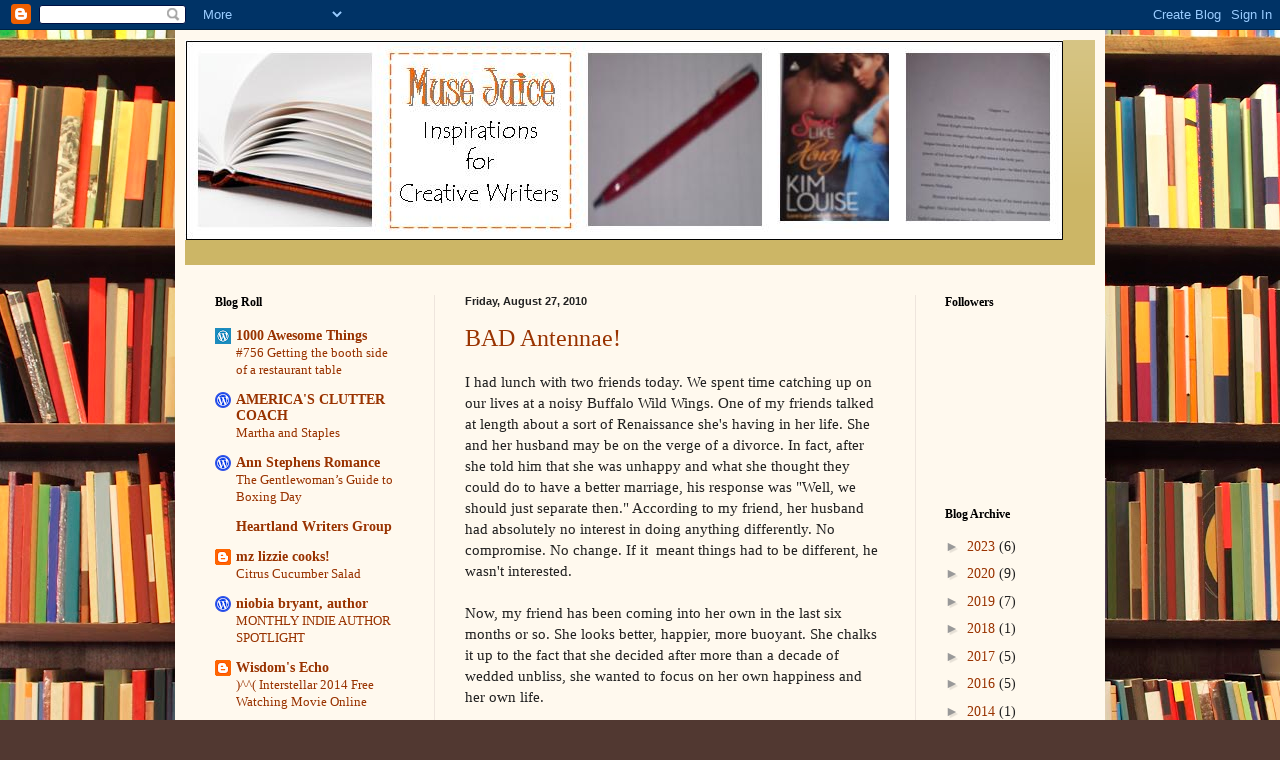

--- FILE ---
content_type: text/html; charset=UTF-8
request_url: https://klmusejuice.blogspot.com/2010/08/
body_size: 20685
content:
<!DOCTYPE html>
<html class='v2' dir='ltr' lang='en'>
<head>
<link href='https://www.blogger.com/static/v1/widgets/335934321-css_bundle_v2.css' rel='stylesheet' type='text/css'/>
<meta content='width=1100' name='viewport'/>
<meta content='text/html; charset=UTF-8' http-equiv='Content-Type'/>
<meta content='blogger' name='generator'/>
<link href='https://klmusejuice.blogspot.com/favicon.ico' rel='icon' type='image/x-icon'/>
<link href='http://klmusejuice.blogspot.com/2010/08/' rel='canonical'/>
<link rel="alternate" type="application/atom+xml" title="Muse Juice: Inspirations for Creative Writers - Atom" href="https://klmusejuice.blogspot.com/feeds/posts/default" />
<link rel="alternate" type="application/rss+xml" title="Muse Juice: Inspirations for Creative Writers - RSS" href="https://klmusejuice.blogspot.com/feeds/posts/default?alt=rss" />
<link rel="service.post" type="application/atom+xml" title="Muse Juice: Inspirations for Creative Writers - Atom" href="https://www.blogger.com/feeds/8468334254544085473/posts/default" />
<!--Can't find substitution for tag [blog.ieCssRetrofitLinks]-->
<meta content='http://klmusejuice.blogspot.com/2010/08/' property='og:url'/>
<meta content='Muse Juice: Inspirations for Creative Writers' property='og:title'/>
<meta content='' property='og:description'/>
<title>Muse Juice: Inspirations for Creative Writers: August 2010</title>
<style id='page-skin-1' type='text/css'><!--
/*
-----------------------------------------------
Blogger Template Style
Name:     Simple
Designer: Blogger
URL:      www.blogger.com
----------------------------------------------- */
/* Content
----------------------------------------------- */
body {
font: normal normal 14px Georgia, Utopia, 'Palatino Linotype', Palatino, serif;
color: #222222;
background: #513831 url(//themes.googleusercontent.com/image?id=1KH22PlFqsiVYxboQNAoJjYmRbw5M4REHmdJbHT5M2x9zVMGrCqwSjZvaQW_A10KPc6Il) repeat scroll top center /* Credit: luoman (http://www.istockphoto.com/googleimages.php?id=11394138&amp;platform=blogger) */;
padding: 0 40px 40px 40px;
}
html body .region-inner {
min-width: 0;
max-width: 100%;
width: auto;
}
h2 {
font-size: 22px;
}
a:link {
text-decoration:none;
color: #993300;
}
a:visited {
text-decoration:none;
color: #888888;
}
a:hover {
text-decoration:underline;
color: #ff1900;
}
.body-fauxcolumn-outer .fauxcolumn-inner {
background: transparent none repeat scroll top left;
_background-image: none;
}
.body-fauxcolumn-outer .cap-top {
position: absolute;
z-index: 1;
height: 400px;
width: 100%;
}
.body-fauxcolumn-outer .cap-top .cap-left {
width: 100%;
background: transparent none repeat-x scroll top left;
_background-image: none;
}
.content-outer {
-moz-box-shadow: 0 0 40px rgba(0, 0, 0, .15);
-webkit-box-shadow: 0 0 5px rgba(0, 0, 0, .15);
-goog-ms-box-shadow: 0 0 10px #333333;
box-shadow: 0 0 40px rgba(0, 0, 0, .15);
margin-bottom: 1px;
}
.content-inner {
padding: 10px 10px;
}
.content-inner {
background-color: #fff9ee;
}
/* Header
----------------------------------------------- */
.header-outer {
background: #ccb666 url(//www.blogblog.com/1kt/simple/gradients_light.png) repeat-x scroll 0 -400px;
_background-image: none;
}
.Header h1 {
font: normal normal 48px Georgia, Utopia, 'Palatino Linotype', Palatino, serif;
color: #ffffff;
text-shadow: 1px 2px 3px rgba(0, 0, 0, .2);
}
.Header h1 a {
color: #ffffff;
}
.Header .description {
font-size: 140%;
color: #ffffff;
}
.header-inner .Header .titlewrapper {
padding: 22px 30px;
}
.header-inner .Header .descriptionwrapper {
padding: 0 30px;
}
/* Tabs
----------------------------------------------- */
.tabs-inner .section:first-child {
border-top: 0 solid #eee5dd;
}
.tabs-inner .section:first-child ul {
margin-top: -0;
border-top: 0 solid #eee5dd;
border-left: 0 solid #eee5dd;
border-right: 0 solid #eee5dd;
}
.tabs-inner .widget ul {
background: #fff9ee none repeat-x scroll 0 -800px;
_background-image: none;
border-bottom: 1px solid #eee5dd;
margin-top: 0;
margin-left: -30px;
margin-right: -30px;
}
.tabs-inner .widget li a {
display: inline-block;
padding: .6em 1em;
font: normal normal 16px Georgia, Utopia, 'Palatino Linotype', Palatino, serif;
color: #998877;
border-left: 1px solid #fff9ee;
border-right: 1px solid #eee5dd;
}
.tabs-inner .widget li:first-child a {
border-left: none;
}
.tabs-inner .widget li.selected a, .tabs-inner .widget li a:hover {
color: #000000;
background-color: #fff9ee;
text-decoration: none;
}
/* Columns
----------------------------------------------- */
.main-outer {
border-top: 0 solid #eee5dd;
}
.fauxcolumn-left-outer .fauxcolumn-inner {
border-right: 1px solid #eee5dd;
}
.fauxcolumn-right-outer .fauxcolumn-inner {
border-left: 1px solid #eee5dd;
}
/* Headings
----------------------------------------------- */
div.widget > h2,
div.widget h2.title {
margin: 0 0 1em 0;
font: normal bold 12px Georgia, Utopia, 'Palatino Linotype', Palatino, serif;
color: #000000;
}
/* Widgets
----------------------------------------------- */
.widget .zippy {
color: #999999;
text-shadow: 2px 2px 1px rgba(0, 0, 0, .1);
}
.widget .popular-posts ul {
list-style: none;
}
/* Posts
----------------------------------------------- */
h2.date-header {
font: normal bold 11px Arial, Tahoma, Helvetica, FreeSans, sans-serif;
}
.date-header span {
background-color: transparent;
color: #222222;
padding: inherit;
letter-spacing: inherit;
margin: inherit;
}
.main-inner {
padding-top: 30px;
padding-bottom: 30px;
}
.main-inner .column-center-inner {
padding: 0 15px;
}
.main-inner .column-center-inner .section {
margin: 0 15px;
}
.post {
margin: 0 0 25px 0;
}
h3.post-title, .comments h4 {
font: normal normal 24px Georgia, Utopia, 'Palatino Linotype', Palatino, serif;
margin: .75em 0 0;
}
.post-body {
font-size: 110%;
line-height: 1.4;
position: relative;
}
.post-body img, .post-body .tr-caption-container, .Profile img, .Image img,
.BlogList .item-thumbnail img {
padding: 2px;
background: #ffffff;
border: 1px solid #eeeeee;
-moz-box-shadow: 1px 1px 5px rgba(0, 0, 0, .1);
-webkit-box-shadow: 1px 1px 5px rgba(0, 0, 0, .1);
box-shadow: 1px 1px 5px rgba(0, 0, 0, .1);
}
.post-body img, .post-body .tr-caption-container {
padding: 5px;
}
.post-body .tr-caption-container {
color: #222222;
}
.post-body .tr-caption-container img {
padding: 0;
background: transparent;
border: none;
-moz-box-shadow: 0 0 0 rgba(0, 0, 0, .1);
-webkit-box-shadow: 0 0 0 rgba(0, 0, 0, .1);
box-shadow: 0 0 0 rgba(0, 0, 0, .1);
}
.post-header {
margin: 0 0 1.5em;
line-height: 1.6;
font-size: 90%;
}
.post-footer {
margin: 20px -2px 0;
padding: 5px 10px;
color: #666555;
background-color: #eee9dd;
border-bottom: 1px solid #eeeeee;
line-height: 1.6;
font-size: 90%;
}
#comments .comment-author {
padding-top: 1.5em;
border-top: 1px solid #eee5dd;
background-position: 0 1.5em;
}
#comments .comment-author:first-child {
padding-top: 0;
border-top: none;
}
.avatar-image-container {
margin: .2em 0 0;
}
#comments .avatar-image-container img {
border: 1px solid #eeeeee;
}
/* Comments
----------------------------------------------- */
.comments .comments-content .icon.blog-author {
background-repeat: no-repeat;
background-image: url([data-uri]);
}
.comments .comments-content .loadmore a {
border-top: 1px solid #999999;
border-bottom: 1px solid #999999;
}
.comments .comment-thread.inline-thread {
background-color: #eee9dd;
}
.comments .continue {
border-top: 2px solid #999999;
}
/* Accents
---------------------------------------------- */
.section-columns td.columns-cell {
border-left: 1px solid #eee5dd;
}
.blog-pager {
background: transparent none no-repeat scroll top center;
}
.blog-pager-older-link, .home-link,
.blog-pager-newer-link {
background-color: #fff9ee;
padding: 5px;
}
.footer-outer {
border-top: 0 dashed #bbbbbb;
}
/* Mobile
----------------------------------------------- */
body.mobile  {
background-size: auto;
}
.mobile .body-fauxcolumn-outer {
background: transparent none repeat scroll top left;
}
.mobile .body-fauxcolumn-outer .cap-top {
background-size: 100% auto;
}
.mobile .content-outer {
-webkit-box-shadow: 0 0 3px rgba(0, 0, 0, .15);
box-shadow: 0 0 3px rgba(0, 0, 0, .15);
}
.mobile .tabs-inner .widget ul {
margin-left: 0;
margin-right: 0;
}
.mobile .post {
margin: 0;
}
.mobile .main-inner .column-center-inner .section {
margin: 0;
}
.mobile .date-header span {
padding: 0.1em 10px;
margin: 0 -10px;
}
.mobile h3.post-title {
margin: 0;
}
.mobile .blog-pager {
background: transparent none no-repeat scroll top center;
}
.mobile .footer-outer {
border-top: none;
}
.mobile .main-inner, .mobile .footer-inner {
background-color: #fff9ee;
}
.mobile-index-contents {
color: #222222;
}
.mobile-link-button {
background-color: #993300;
}
.mobile-link-button a:link, .mobile-link-button a:visited {
color: #ffffff;
}
.mobile .tabs-inner .section:first-child {
border-top: none;
}
.mobile .tabs-inner .PageList .widget-content {
background-color: #fff9ee;
color: #000000;
border-top: 1px solid #eee5dd;
border-bottom: 1px solid #eee5dd;
}
.mobile .tabs-inner .PageList .widget-content .pagelist-arrow {
border-left: 1px solid #eee5dd;
}

--></style>
<style id='template-skin-1' type='text/css'><!--
body {
min-width: 930px;
}
.content-outer, .content-fauxcolumn-outer, .region-inner {
min-width: 930px;
max-width: 930px;
_width: 930px;
}
.main-inner .columns {
padding-left: 250px;
padding-right: 180px;
}
.main-inner .fauxcolumn-center-outer {
left: 250px;
right: 180px;
/* IE6 does not respect left and right together */
_width: expression(this.parentNode.offsetWidth -
parseInt("250px") -
parseInt("180px") + 'px');
}
.main-inner .fauxcolumn-left-outer {
width: 250px;
}
.main-inner .fauxcolumn-right-outer {
width: 180px;
}
.main-inner .column-left-outer {
width: 250px;
right: 100%;
margin-left: -250px;
}
.main-inner .column-right-outer {
width: 180px;
margin-right: -180px;
}
#layout {
min-width: 0;
}
#layout .content-outer {
min-width: 0;
width: 800px;
}
#layout .region-inner {
min-width: 0;
width: auto;
}
body#layout div.add_widget {
padding: 8px;
}
body#layout div.add_widget a {
margin-left: 32px;
}
--></style>
<style>
    body {background-image:url(\/\/themes.googleusercontent.com\/image?id=1KH22PlFqsiVYxboQNAoJjYmRbw5M4REHmdJbHT5M2x9zVMGrCqwSjZvaQW_A10KPc6Il);}
    
@media (max-width: 200px) { body {background-image:url(\/\/themes.googleusercontent.com\/image?id=1KH22PlFqsiVYxboQNAoJjYmRbw5M4REHmdJbHT5M2x9zVMGrCqwSjZvaQW_A10KPc6Il&options=w200);}}
@media (max-width: 400px) and (min-width: 201px) { body {background-image:url(\/\/themes.googleusercontent.com\/image?id=1KH22PlFqsiVYxboQNAoJjYmRbw5M4REHmdJbHT5M2x9zVMGrCqwSjZvaQW_A10KPc6Il&options=w400);}}
@media (max-width: 800px) and (min-width: 401px) { body {background-image:url(\/\/themes.googleusercontent.com\/image?id=1KH22PlFqsiVYxboQNAoJjYmRbw5M4REHmdJbHT5M2x9zVMGrCqwSjZvaQW_A10KPc6Il&options=w800);}}
@media (max-width: 1200px) and (min-width: 801px) { body {background-image:url(\/\/themes.googleusercontent.com\/image?id=1KH22PlFqsiVYxboQNAoJjYmRbw5M4REHmdJbHT5M2x9zVMGrCqwSjZvaQW_A10KPc6Il&options=w1200);}}
/* Last tag covers anything over one higher than the previous max-size cap. */
@media (min-width: 1201px) { body {background-image:url(\/\/themes.googleusercontent.com\/image?id=1KH22PlFqsiVYxboQNAoJjYmRbw5M4REHmdJbHT5M2x9zVMGrCqwSjZvaQW_A10KPc6Il&options=w1600);}}
  </style>
<link href='https://www.blogger.com/dyn-css/authorization.css?targetBlogID=8468334254544085473&amp;zx=31543894-3caf-4e87-92d5-54566fac2959' media='none' onload='if(media!=&#39;all&#39;)media=&#39;all&#39;' rel='stylesheet'/><noscript><link href='https://www.blogger.com/dyn-css/authorization.css?targetBlogID=8468334254544085473&amp;zx=31543894-3caf-4e87-92d5-54566fac2959' rel='stylesheet'/></noscript>
<meta name='google-adsense-platform-account' content='ca-host-pub-1556223355139109'/>
<meta name='google-adsense-platform-domain' content='blogspot.com'/>

</head>
<body class='loading variant-literate'>
<div class='navbar section' id='navbar' name='Navbar'><div class='widget Navbar' data-version='1' id='Navbar1'><script type="text/javascript">
    function setAttributeOnload(object, attribute, val) {
      if(window.addEventListener) {
        window.addEventListener('load',
          function(){ object[attribute] = val; }, false);
      } else {
        window.attachEvent('onload', function(){ object[attribute] = val; });
      }
    }
  </script>
<div id="navbar-iframe-container"></div>
<script type="text/javascript" src="https://apis.google.com/js/platform.js"></script>
<script type="text/javascript">
      gapi.load("gapi.iframes:gapi.iframes.style.bubble", function() {
        if (gapi.iframes && gapi.iframes.getContext) {
          gapi.iframes.getContext().openChild({
              url: 'https://www.blogger.com/navbar/8468334254544085473?origin\x3dhttps://klmusejuice.blogspot.com',
              where: document.getElementById("navbar-iframe-container"),
              id: "navbar-iframe"
          });
        }
      });
    </script><script type="text/javascript">
(function() {
var script = document.createElement('script');
script.type = 'text/javascript';
script.src = '//pagead2.googlesyndication.com/pagead/js/google_top_exp.js';
var head = document.getElementsByTagName('head')[0];
if (head) {
head.appendChild(script);
}})();
</script>
</div></div>
<div class='body-fauxcolumns'>
<div class='fauxcolumn-outer body-fauxcolumn-outer'>
<div class='cap-top'>
<div class='cap-left'></div>
<div class='cap-right'></div>
</div>
<div class='fauxborder-left'>
<div class='fauxborder-right'></div>
<div class='fauxcolumn-inner'>
</div>
</div>
<div class='cap-bottom'>
<div class='cap-left'></div>
<div class='cap-right'></div>
</div>
</div>
</div>
<div class='content'>
<div class='content-fauxcolumns'>
<div class='fauxcolumn-outer content-fauxcolumn-outer'>
<div class='cap-top'>
<div class='cap-left'></div>
<div class='cap-right'></div>
</div>
<div class='fauxborder-left'>
<div class='fauxborder-right'></div>
<div class='fauxcolumn-inner'>
</div>
</div>
<div class='cap-bottom'>
<div class='cap-left'></div>
<div class='cap-right'></div>
</div>
</div>
</div>
<div class='content-outer'>
<div class='content-cap-top cap-top'>
<div class='cap-left'></div>
<div class='cap-right'></div>
</div>
<div class='fauxborder-left content-fauxborder-left'>
<div class='fauxborder-right content-fauxborder-right'></div>
<div class='content-inner'>
<header>
<div class='header-outer'>
<div class='header-cap-top cap-top'>
<div class='cap-left'></div>
<div class='cap-right'></div>
</div>
<div class='fauxborder-left header-fauxborder-left'>
<div class='fauxborder-right header-fauxborder-right'></div>
<div class='region-inner header-inner'>
<div class='header section' id='header' name='Header'><div class='widget Header' data-version='1' id='Header1'>
<div id='header-inner'>
<a href='https://klmusejuice.blogspot.com/' style='display: block'>
<img alt="Muse Juice: Inspirations for Creative Writers" height="200px; " id="Header1_headerimg" src="//1.bp.blogspot.com/_MKMFHdG_IT8/TGtWfX3eQOI/AAAAAAAAADE/I1uABjNRJPo/S1600-R/New+Banner.jpg" style="display: block" width="878px; ">
</a>
<div class='descriptionwrapper'>
<p class='description'><span>
</span></p>
</div>
</div>
</div></div>
</div>
</div>
<div class='header-cap-bottom cap-bottom'>
<div class='cap-left'></div>
<div class='cap-right'></div>
</div>
</div>
</header>
<div class='tabs-outer'>
<div class='tabs-cap-top cap-top'>
<div class='cap-left'></div>
<div class='cap-right'></div>
</div>
<div class='fauxborder-left tabs-fauxborder-left'>
<div class='fauxborder-right tabs-fauxborder-right'></div>
<div class='region-inner tabs-inner'>
<div class='tabs no-items section' id='crosscol' name='Cross-Column'></div>
<div class='tabs no-items section' id='crosscol-overflow' name='Cross-Column 2'></div>
</div>
</div>
<div class='tabs-cap-bottom cap-bottom'>
<div class='cap-left'></div>
<div class='cap-right'></div>
</div>
</div>
<div class='main-outer'>
<div class='main-cap-top cap-top'>
<div class='cap-left'></div>
<div class='cap-right'></div>
</div>
<div class='fauxborder-left main-fauxborder-left'>
<div class='fauxborder-right main-fauxborder-right'></div>
<div class='region-inner main-inner'>
<div class='columns fauxcolumns'>
<div class='fauxcolumn-outer fauxcolumn-center-outer'>
<div class='cap-top'>
<div class='cap-left'></div>
<div class='cap-right'></div>
</div>
<div class='fauxborder-left'>
<div class='fauxborder-right'></div>
<div class='fauxcolumn-inner'>
</div>
</div>
<div class='cap-bottom'>
<div class='cap-left'></div>
<div class='cap-right'></div>
</div>
</div>
<div class='fauxcolumn-outer fauxcolumn-left-outer'>
<div class='cap-top'>
<div class='cap-left'></div>
<div class='cap-right'></div>
</div>
<div class='fauxborder-left'>
<div class='fauxborder-right'></div>
<div class='fauxcolumn-inner'>
</div>
</div>
<div class='cap-bottom'>
<div class='cap-left'></div>
<div class='cap-right'></div>
</div>
</div>
<div class='fauxcolumn-outer fauxcolumn-right-outer'>
<div class='cap-top'>
<div class='cap-left'></div>
<div class='cap-right'></div>
</div>
<div class='fauxborder-left'>
<div class='fauxborder-right'></div>
<div class='fauxcolumn-inner'>
</div>
</div>
<div class='cap-bottom'>
<div class='cap-left'></div>
<div class='cap-right'></div>
</div>
</div>
<!-- corrects IE6 width calculation -->
<div class='columns-inner'>
<div class='column-center-outer'>
<div class='column-center-inner'>
<div class='main section' id='main' name='Main'><div class='widget Blog' data-version='1' id='Blog1'>
<div class='blog-posts hfeed'>

          <div class="date-outer">
        
<h2 class='date-header'><span>Friday, August 27, 2010</span></h2>

          <div class="date-posts">
        
<div class='post-outer'>
<div class='post hentry uncustomized-post-template' itemprop='blogPost' itemscope='itemscope' itemtype='http://schema.org/BlogPosting'>
<meta content='https://blogger.googleusercontent.com/img/b/R29vZ2xl/AVvXsEgcjbH5mf9_ZyBRoIQK6K0BAS3nDZBZ0pb9rUcET45L0x659uSRIjrjnm_cgLHAlDgb-xdcNhKHzM_6jYkBMhgKsbofDu-i-s7UqIlB3Fz_-Blpexu0NwSsDvt5hSr3BTfdc1-T3ZNfCXkh/s320/To+Go+Box.jpg' itemprop='image_url'/>
<meta content='8468334254544085473' itemprop='blogId'/>
<meta content='3019413013043692276' itemprop='postId'/>
<a name='3019413013043692276'></a>
<h3 class='post-title entry-title' itemprop='name'>
<a href='https://klmusejuice.blogspot.com/2010/08/bad-antennae.html'>BAD Antennae!</a>
</h3>
<div class='post-header'>
<div class='post-header-line-1'></div>
</div>
<div class='post-body entry-content' id='post-body-3019413013043692276' itemprop='description articleBody'>
I had lunch with two friends today. We spent time catching up on our lives at a noisy Buffalo Wild Wings. One of my friends talked at length about a sort of Renaissance she's having in her life. She and her husband may be on the verge of a divorce. In fact, after she told him that she was unhappy and what she thought they could do to have a better marriage, his response was "Well, we should just separate then." According to my friend, her husband had absolutely no interest in doing anything differently. No compromise. No change. If it &nbsp;meant things had to be different, he wasn't interested.<br />
<br />
Now, my friend has been coming into her own in the last six months or so. She looks better, happier, more buoyant. She chalks it up to the fact that she decided after more than a decade of wedded unbliss, she wanted to focus on her own happiness and her own life. <br />
<br />
Okay .&nbsp;. . what does this have to do with writing? Well, as a writer, the number one question people ask me is: "Where do you get your ideas?" Today I could say, "From a friend going through a divorce and is suddenly the happiest I've ever known her to be."<br />
<br />
When people ask that question, my response is usually that artists always have our antennae up. Ideas come to us from all the experiences we have. This afternoon, while listening to my friend talk non-remorsefully about her situation, I felt a twinge of guilt because a small part of me was creating plot lines and developing characters. By the time I got my "To Go" box, I had an&nbsp;idea for a&nbsp;three-book series and couldn't wait to add it to my idea file. <br />
<br />
<br />
<div class="separator" style="clear: both; text-align: center;"><a href="https://blogger.googleusercontent.com/img/b/R29vZ2xl/AVvXsEgcjbH5mf9_ZyBRoIQK6K0BAS3nDZBZ0pb9rUcET45L0x659uSRIjrjnm_cgLHAlDgb-xdcNhKHzM_6jYkBMhgKsbofDu-i-s7UqIlB3Fz_-Blpexu0NwSsDvt5hSr3BTfdc1-T3ZNfCXkh/s1600/To+Go+Box.jpg" imageanchor="1" style="margin-left: 1em; margin-right: 1em;"><img border="0" ox="true" src="https://blogger.googleusercontent.com/img/b/R29vZ2xl/AVvXsEgcjbH5mf9_ZyBRoIQK6K0BAS3nDZBZ0pb9rUcET45L0x659uSRIjrjnm_cgLHAlDgb-xdcNhKHzM_6jYkBMhgKsbofDu-i-s7UqIlB3Fz_-Blpexu0NwSsDvt5hSr3BTfdc1-T3ZNfCXkh/s320/To+Go+Box.jpg" /></a></div><br />
So . . . what about you? Have you gotten a story idea from an unexpected experience? What was it, and what did you do with your idea?
<div style='clear: both;'></div>
</div>
<div class='post-footer'>
<div class='post-footer-line post-footer-line-1'>
<span class='post-author vcard'>
Posted by
<span class='fn' itemprop='author' itemscope='itemscope' itemtype='http://schema.org/Person'>
<meta content='https://www.blogger.com/profile/06948015236431250473' itemprop='url'/>
<a class='g-profile' href='https://www.blogger.com/profile/06948015236431250473' rel='author' title='author profile'>
<span itemprop='name'>Kim Louise</span>
</a>
</span>
</span>
<span class='post-timestamp'>
at
<meta content='http://klmusejuice.blogspot.com/2010/08/bad-antennae.html' itemprop='url'/>
<a class='timestamp-link' href='https://klmusejuice.blogspot.com/2010/08/bad-antennae.html' rel='bookmark' title='permanent link'><abbr class='published' itemprop='datePublished' title='2010-08-27T20:08:00-05:00'>8:08&#8239;PM</abbr></a>
</span>
<span class='post-comment-link'>
<a class='comment-link' href='https://klmusejuice.blogspot.com/2010/08/bad-antennae.html#comment-form' onclick=''>
No comments:
  </a>
</span>
<span class='post-icons'>
<span class='item-action'>
<a href='https://www.blogger.com/email-post/8468334254544085473/3019413013043692276' title='Email Post'>
<img alt='' class='icon-action' height='13' src='https://resources.blogblog.com/img/icon18_email.gif' width='18'/>
</a>
</span>
<span class='item-control blog-admin pid-1191259243'>
<a href='https://www.blogger.com/post-edit.g?blogID=8468334254544085473&postID=3019413013043692276&from=pencil' title='Edit Post'>
<img alt='' class='icon-action' height='18' src='https://resources.blogblog.com/img/icon18_edit_allbkg.gif' width='18'/>
</a>
</span>
</span>
<div class='post-share-buttons goog-inline-block'>
<a class='goog-inline-block share-button sb-email' href='https://www.blogger.com/share-post.g?blogID=8468334254544085473&postID=3019413013043692276&target=email' target='_blank' title='Email This'><span class='share-button-link-text'>Email This</span></a><a class='goog-inline-block share-button sb-blog' href='https://www.blogger.com/share-post.g?blogID=8468334254544085473&postID=3019413013043692276&target=blog' onclick='window.open(this.href, "_blank", "height=270,width=475"); return false;' target='_blank' title='BlogThis!'><span class='share-button-link-text'>BlogThis!</span></a><a class='goog-inline-block share-button sb-twitter' href='https://www.blogger.com/share-post.g?blogID=8468334254544085473&postID=3019413013043692276&target=twitter' target='_blank' title='Share to X'><span class='share-button-link-text'>Share to X</span></a><a class='goog-inline-block share-button sb-facebook' href='https://www.blogger.com/share-post.g?blogID=8468334254544085473&postID=3019413013043692276&target=facebook' onclick='window.open(this.href, "_blank", "height=430,width=640"); return false;' target='_blank' title='Share to Facebook'><span class='share-button-link-text'>Share to Facebook</span></a><a class='goog-inline-block share-button sb-pinterest' href='https://www.blogger.com/share-post.g?blogID=8468334254544085473&postID=3019413013043692276&target=pinterest' target='_blank' title='Share to Pinterest'><span class='share-button-link-text'>Share to Pinterest</span></a>
</div>
</div>
<div class='post-footer-line post-footer-line-2'>
<span class='post-labels'>
Labels:
<a href='https://klmusejuice.blogspot.com/search/label/ideas' rel='tag'>ideas</a>
</span>
</div>
<div class='post-footer-line post-footer-line-3'>
<span class='post-location'>
</span>
</div>
</div>
</div>
</div>
<div class='post-outer'>
<div class='post hentry uncustomized-post-template' itemprop='blogPost' itemscope='itemscope' itemtype='http://schema.org/BlogPosting'>
<meta content='8468334254544085473' itemprop='blogId'/>
<meta content='5144033612252984690' itemprop='postId'/>
<a name='5144033612252984690'></a>
<h3 class='post-title entry-title' itemprop='name'>
<a href='http://loudpoet.com/'>Guy LeCharles Gonzalez | loudpoet</a>
</h3>
<div class='post-header'>
<div class='post-header-line-1'></div>
</div>
<div class='post-body entry-content' id='post-body-5144033612252984690' itemprop='description articleBody'>
Really diggin' this dude. He's got some new fashioned ideas on writing.<br /><br /><a href="http://loudpoet.com/">Guy LeCharles Gonzalez  loudpoet</a>
<div style='clear: both;'></div>
</div>
<div class='post-footer'>
<div class='post-footer-line post-footer-line-1'>
<span class='post-author vcard'>
Posted by
<span class='fn' itemprop='author' itemscope='itemscope' itemtype='http://schema.org/Person'>
<meta content='https://www.blogger.com/profile/06948015236431250473' itemprop='url'/>
<a class='g-profile' href='https://www.blogger.com/profile/06948015236431250473' rel='author' title='author profile'>
<span itemprop='name'>Kim Louise</span>
</a>
</span>
</span>
<span class='post-timestamp'>
at
<meta content='http://klmusejuice.blogspot.com/2010/08/guy-lecharles-gonzalez-loudpoet.html' itemprop='url'/>
<a class='timestamp-link' href='https://klmusejuice.blogspot.com/2010/08/guy-lecharles-gonzalez-loudpoet.html' rel='bookmark' title='permanent link'><abbr class='published' itemprop='datePublished' title='2010-08-27T19:34:00-05:00'>7:34&#8239;PM</abbr></a>
</span>
<span class='post-comment-link'>
<a class='comment-link' href='https://klmusejuice.blogspot.com/2010/08/guy-lecharles-gonzalez-loudpoet.html#comment-form' onclick=''>
No comments:
  </a>
</span>
<span class='post-icons'>
<span class='item-action'>
<a href='https://www.blogger.com/email-post/8468334254544085473/5144033612252984690' title='Email Post'>
<img alt='' class='icon-action' height='13' src='https://resources.blogblog.com/img/icon18_email.gif' width='18'/>
</a>
</span>
<span class='item-control blog-admin pid-1191259243'>
<a href='https://www.blogger.com/post-edit.g?blogID=8468334254544085473&postID=5144033612252984690&from=pencil' title='Edit Post'>
<img alt='' class='icon-action' height='18' src='https://resources.blogblog.com/img/icon18_edit_allbkg.gif' width='18'/>
</a>
</span>
</span>
<div class='post-share-buttons goog-inline-block'>
<a class='goog-inline-block share-button sb-email' href='https://www.blogger.com/share-post.g?blogID=8468334254544085473&postID=5144033612252984690&target=email' target='_blank' title='Email This'><span class='share-button-link-text'>Email This</span></a><a class='goog-inline-block share-button sb-blog' href='https://www.blogger.com/share-post.g?blogID=8468334254544085473&postID=5144033612252984690&target=blog' onclick='window.open(this.href, "_blank", "height=270,width=475"); return false;' target='_blank' title='BlogThis!'><span class='share-button-link-text'>BlogThis!</span></a><a class='goog-inline-block share-button sb-twitter' href='https://www.blogger.com/share-post.g?blogID=8468334254544085473&postID=5144033612252984690&target=twitter' target='_blank' title='Share to X'><span class='share-button-link-text'>Share to X</span></a><a class='goog-inline-block share-button sb-facebook' href='https://www.blogger.com/share-post.g?blogID=8468334254544085473&postID=5144033612252984690&target=facebook' onclick='window.open(this.href, "_blank", "height=430,width=640"); return false;' target='_blank' title='Share to Facebook'><span class='share-button-link-text'>Share to Facebook</span></a><a class='goog-inline-block share-button sb-pinterest' href='https://www.blogger.com/share-post.g?blogID=8468334254544085473&postID=5144033612252984690&target=pinterest' target='_blank' title='Share to Pinterest'><span class='share-button-link-text'>Share to Pinterest</span></a>
</div>
</div>
<div class='post-footer-line post-footer-line-2'>
<span class='post-labels'>
</span>
</div>
<div class='post-footer-line post-footer-line-3'>
<span class='post-location'>
</span>
</div>
</div>
</div>
</div>

          </div></div>
        

          <div class="date-outer">
        
<h2 class='date-header'><span>Wednesday, August 25, 2010</span></h2>

          <div class="date-posts">
        
<div class='post-outer'>
<div class='post hentry uncustomized-post-template' itemprop='blogPost' itemscope='itemscope' itemtype='http://schema.org/BlogPosting'>
<meta content='8468334254544085473' itemprop='blogId'/>
<meta content='2729550947846108525' itemprop='postId'/>
<a name='2729550947846108525'></a>
<h3 class='post-title entry-title' itemprop='name'>
<a href='https://klmusejuice.blogspot.com/2010/08/toni-morrison-reads-from-mercy.html'>Toni Morrison reads from A Mercy</a>
</h3>
<div class='post-header'>
<div class='post-header-line-1'></div>
</div>
<div class='post-body entry-content' id='post-body-2729550947846108525' itemprop='description articleBody'>
<object height="344" style="BACKGROUND-IMAGE: url(https://lh3.googleusercontent.com/blogger_img_proxy/AEn0k_u1-YB_5kdjEjZNUMQqk8VkCsIIj6Nu2acpGjozjYB60ayaK_9n5_qXO2KLk_rkMztteADQYJB67WUVMQB-c3ooM-4DQeRoFGdiWYbAZWOVj42Qgg=s0-d)" width="425"><param name="movie" value="//www.youtube.com/v/TzEbbDcTpeI?fs=1&amp;hl=en_US"><param name="allowFullScreen" value="true"><param name="allowscriptaccess" value="always"><embed src="//www.youtube.com/v/TzEbbDcTpeI?fs=1&amp;hl=en_US" width="425" height="344" allowscriptaccess="never" allowfullscreen="true" wmode="transparent" type="application/x-shockwave-flash"></embed></object>Her novel "Jazz" is an inexplicable miracle that makes God smile and hum.
<div style='clear: both;'></div>
</div>
<div class='post-footer'>
<div class='post-footer-line post-footer-line-1'>
<span class='post-author vcard'>
Posted by
<span class='fn' itemprop='author' itemscope='itemscope' itemtype='http://schema.org/Person'>
<meta content='https://www.blogger.com/profile/06948015236431250473' itemprop='url'/>
<a class='g-profile' href='https://www.blogger.com/profile/06948015236431250473' rel='author' title='author profile'>
<span itemprop='name'>Kim Louise</span>
</a>
</span>
</span>
<span class='post-timestamp'>
at
<meta content='http://klmusejuice.blogspot.com/2010/08/toni-morrison-reads-from-mercy.html' itemprop='url'/>
<a class='timestamp-link' href='https://klmusejuice.blogspot.com/2010/08/toni-morrison-reads-from-mercy.html' rel='bookmark' title='permanent link'><abbr class='published' itemprop='datePublished' title='2010-08-25T00:22:00-05:00'>12:22&#8239;AM</abbr></a>
</span>
<span class='post-comment-link'>
<a class='comment-link' href='https://klmusejuice.blogspot.com/2010/08/toni-morrison-reads-from-mercy.html#comment-form' onclick=''>
No comments:
  </a>
</span>
<span class='post-icons'>
<span class='item-action'>
<a href='https://www.blogger.com/email-post/8468334254544085473/2729550947846108525' title='Email Post'>
<img alt='' class='icon-action' height='13' src='https://resources.blogblog.com/img/icon18_email.gif' width='18'/>
</a>
</span>
<span class='item-control blog-admin pid-1191259243'>
<a href='https://www.blogger.com/post-edit.g?blogID=8468334254544085473&postID=2729550947846108525&from=pencil' title='Edit Post'>
<img alt='' class='icon-action' height='18' src='https://resources.blogblog.com/img/icon18_edit_allbkg.gif' width='18'/>
</a>
</span>
</span>
<div class='post-share-buttons goog-inline-block'>
<a class='goog-inline-block share-button sb-email' href='https://www.blogger.com/share-post.g?blogID=8468334254544085473&postID=2729550947846108525&target=email' target='_blank' title='Email This'><span class='share-button-link-text'>Email This</span></a><a class='goog-inline-block share-button sb-blog' href='https://www.blogger.com/share-post.g?blogID=8468334254544085473&postID=2729550947846108525&target=blog' onclick='window.open(this.href, "_blank", "height=270,width=475"); return false;' target='_blank' title='BlogThis!'><span class='share-button-link-text'>BlogThis!</span></a><a class='goog-inline-block share-button sb-twitter' href='https://www.blogger.com/share-post.g?blogID=8468334254544085473&postID=2729550947846108525&target=twitter' target='_blank' title='Share to X'><span class='share-button-link-text'>Share to X</span></a><a class='goog-inline-block share-button sb-facebook' href='https://www.blogger.com/share-post.g?blogID=8468334254544085473&postID=2729550947846108525&target=facebook' onclick='window.open(this.href, "_blank", "height=430,width=640"); return false;' target='_blank' title='Share to Facebook'><span class='share-button-link-text'>Share to Facebook</span></a><a class='goog-inline-block share-button sb-pinterest' href='https://www.blogger.com/share-post.g?blogID=8468334254544085473&postID=2729550947846108525&target=pinterest' target='_blank' title='Share to Pinterest'><span class='share-button-link-text'>Share to Pinterest</span></a>
</div>
</div>
<div class='post-footer-line post-footer-line-2'>
<span class='post-labels'>
</span>
</div>
<div class='post-footer-line post-footer-line-3'>
<span class='post-location'>
</span>
</div>
</div>
</div>
</div>

          </div></div>
        

          <div class="date-outer">
        
<h2 class='date-header'><span>Thursday, August 19, 2010</span></h2>

          <div class="date-posts">
        
<div class='post-outer'>
<div class='post hentry uncustomized-post-template' itemprop='blogPost' itemscope='itemscope' itemtype='http://schema.org/BlogPosting'>
<meta content='8468334254544085473' itemprop='blogId'/>
<meta content='5709230392932873068' itemprop='postId'/>
<a name='5709230392932873068'></a>
<h3 class='post-title entry-title' itemprop='name'>
<a href='http://money.cnn.com/galleries/2010/pf/1008/gallery.most_dangerous_jobs/2.html'>America's 10 Most Dangerous Jobs - Fisherman (2) - CNNMoney.com</a>
</h3>
<div class='post-header'>
<div class='post-header-line-1'></div>
</div>
<div class='post-body entry-content' id='post-body-5709230392932873068' itemprop='description articleBody'>
Talk about manly-man jobs! Here's some ideas for your hero's career.<br />
<br />
Or, turn it upside down and put your heroine in one of these jobs.<br />
<br />
<a href="http://money.cnn.com/galleries/2010/pf/1008/gallery.most_dangerous_jobs/2.html">America's 10 Most Dangerous Jobs - Fisherman (2) - CNNMoney.com</a>
<div style='clear: both;'></div>
</div>
<div class='post-footer'>
<div class='post-footer-line post-footer-line-1'>
<span class='post-author vcard'>
Posted by
<span class='fn' itemprop='author' itemscope='itemscope' itemtype='http://schema.org/Person'>
<meta content='https://www.blogger.com/profile/06948015236431250473' itemprop='url'/>
<a class='g-profile' href='https://www.blogger.com/profile/06948015236431250473' rel='author' title='author profile'>
<span itemprop='name'>Kim Louise</span>
</a>
</span>
</span>
<span class='post-timestamp'>
at
<meta content='http://klmusejuice.blogspot.com/2010/08/americas-10-most-dangerous-jobs.html' itemprop='url'/>
<a class='timestamp-link' href='https://klmusejuice.blogspot.com/2010/08/americas-10-most-dangerous-jobs.html' rel='bookmark' title='permanent link'><abbr class='published' itemprop='datePublished' title='2010-08-19T21:02:00-05:00'>9:02&#8239;PM</abbr></a>
</span>
<span class='post-comment-link'>
<a class='comment-link' href='https://klmusejuice.blogspot.com/2010/08/americas-10-most-dangerous-jobs.html#comment-form' onclick=''>
No comments:
  </a>
</span>
<span class='post-icons'>
<span class='item-action'>
<a href='https://www.blogger.com/email-post/8468334254544085473/5709230392932873068' title='Email Post'>
<img alt='' class='icon-action' height='13' src='https://resources.blogblog.com/img/icon18_email.gif' width='18'/>
</a>
</span>
<span class='item-control blog-admin pid-1191259243'>
<a href='https://www.blogger.com/post-edit.g?blogID=8468334254544085473&postID=5709230392932873068&from=pencil' title='Edit Post'>
<img alt='' class='icon-action' height='18' src='https://resources.blogblog.com/img/icon18_edit_allbkg.gif' width='18'/>
</a>
</span>
</span>
<div class='post-share-buttons goog-inline-block'>
<a class='goog-inline-block share-button sb-email' href='https://www.blogger.com/share-post.g?blogID=8468334254544085473&postID=5709230392932873068&target=email' target='_blank' title='Email This'><span class='share-button-link-text'>Email This</span></a><a class='goog-inline-block share-button sb-blog' href='https://www.blogger.com/share-post.g?blogID=8468334254544085473&postID=5709230392932873068&target=blog' onclick='window.open(this.href, "_blank", "height=270,width=475"); return false;' target='_blank' title='BlogThis!'><span class='share-button-link-text'>BlogThis!</span></a><a class='goog-inline-block share-button sb-twitter' href='https://www.blogger.com/share-post.g?blogID=8468334254544085473&postID=5709230392932873068&target=twitter' target='_blank' title='Share to X'><span class='share-button-link-text'>Share to X</span></a><a class='goog-inline-block share-button sb-facebook' href='https://www.blogger.com/share-post.g?blogID=8468334254544085473&postID=5709230392932873068&target=facebook' onclick='window.open(this.href, "_blank", "height=430,width=640"); return false;' target='_blank' title='Share to Facebook'><span class='share-button-link-text'>Share to Facebook</span></a><a class='goog-inline-block share-button sb-pinterest' href='https://www.blogger.com/share-post.g?blogID=8468334254544085473&postID=5709230392932873068&target=pinterest' target='_blank' title='Share to Pinterest'><span class='share-button-link-text'>Share to Pinterest</span></a>
</div>
</div>
<div class='post-footer-line post-footer-line-2'>
<span class='post-labels'>
Labels:
<a href='https://klmusejuice.blogspot.com/search/label/link' rel='tag'>link</a>
</span>
</div>
<div class='post-footer-line post-footer-line-3'>
<span class='post-location'>
</span>
</div>
</div>
</div>
</div>
<div class='post-outer'>
<div class='post hentry uncustomized-post-template' itemprop='blogPost' itemscope='itemscope' itemtype='http://schema.org/BlogPosting'>
<meta content='8468334254544085473' itemprop='blogId'/>
<meta content='653591881841025116' itemprop='postId'/>
<a name='653591881841025116'></a>
<h3 class='post-title entry-title' itemprop='name'>
<a href='https://klmusejuice.blogspot.com/2010/08/let-it-marinate.html'>Let It Marinate</a>
</h3>
<div class='post-header'>
<div class='post-header-line-1'></div>
</div>
<div class='post-body entry-content' id='post-body-653591881841025116' itemprop='description articleBody'>
I've been working on a short story for about two weeks now. When I say "working on," I don't mean I've been producing pages of writing. I've been marinating an idea in my mind. I've written about 10 pages of notes and thoughts and feelings about the short story, but nothing concrete.<br />
<br />
This is not my traditional process. Usually, when I come up with the idea for a story, it comes together quickly. I see the first scene immediately, have a good idea about who my main character is, and already have goals and obstacles falling out of my ears before I sit down to write.<br />
<br />
With this story,&nbsp;I've gotten:<br />
<ul><li>premise: a thief and a mark</li>
<li>story theme: we are our possessions</li>
<li>first line: These things usually start with an introduction.</li>
<li>story form: an IOU</li>
</ul>So far, my main character is somewhat elusive. Most of the time, my main characters pop into my head fairly well developed. This character MIA is nerve racking. I'm also searching for my main character's greatest fear. I'll be ready to start when the answers to these issues give me goosebumps.<br />
<br />
This is a stubborn story. Like a baby that goes way past the 9-month mark. The good thing is, the longer I mull it over, the better the ideas. Each day gives me new insight into the story. I just write all my insights down, until I've figured out where this story wants to go.<br />
<br />
If anyone had asked me before today, I would have said that I'd been finished by now. I only want to write a 30 - 50 page short story. If I write my traditional 10 pages per day, I'd have that in less than a week.<br />
Something tells me this story is going to be different in every way.
<div style='clear: both;'></div>
</div>
<div class='post-footer'>
<div class='post-footer-line post-footer-line-1'>
<span class='post-author vcard'>
Posted by
<span class='fn' itemprop='author' itemscope='itemscope' itemtype='http://schema.org/Person'>
<meta content='https://www.blogger.com/profile/06948015236431250473' itemprop='url'/>
<a class='g-profile' href='https://www.blogger.com/profile/06948015236431250473' rel='author' title='author profile'>
<span itemprop='name'>Kim Louise</span>
</a>
</span>
</span>
<span class='post-timestamp'>
at
<meta content='http://klmusejuice.blogspot.com/2010/08/let-it-marinate.html' itemprop='url'/>
<a class='timestamp-link' href='https://klmusejuice.blogspot.com/2010/08/let-it-marinate.html' rel='bookmark' title='permanent link'><abbr class='published' itemprop='datePublished' title='2010-08-19T19:14:00-05:00'>7:14&#8239;PM</abbr></a>
</span>
<span class='post-comment-link'>
<a class='comment-link' href='https://klmusejuice.blogspot.com/2010/08/let-it-marinate.html#comment-form' onclick=''>
2 comments:
  </a>
</span>
<span class='post-icons'>
<span class='item-action'>
<a href='https://www.blogger.com/email-post/8468334254544085473/653591881841025116' title='Email Post'>
<img alt='' class='icon-action' height='13' src='https://resources.blogblog.com/img/icon18_email.gif' width='18'/>
</a>
</span>
<span class='item-control blog-admin pid-1191259243'>
<a href='https://www.blogger.com/post-edit.g?blogID=8468334254544085473&postID=653591881841025116&from=pencil' title='Edit Post'>
<img alt='' class='icon-action' height='18' src='https://resources.blogblog.com/img/icon18_edit_allbkg.gif' width='18'/>
</a>
</span>
</span>
<div class='post-share-buttons goog-inline-block'>
<a class='goog-inline-block share-button sb-email' href='https://www.blogger.com/share-post.g?blogID=8468334254544085473&postID=653591881841025116&target=email' target='_blank' title='Email This'><span class='share-button-link-text'>Email This</span></a><a class='goog-inline-block share-button sb-blog' href='https://www.blogger.com/share-post.g?blogID=8468334254544085473&postID=653591881841025116&target=blog' onclick='window.open(this.href, "_blank", "height=270,width=475"); return false;' target='_blank' title='BlogThis!'><span class='share-button-link-text'>BlogThis!</span></a><a class='goog-inline-block share-button sb-twitter' href='https://www.blogger.com/share-post.g?blogID=8468334254544085473&postID=653591881841025116&target=twitter' target='_blank' title='Share to X'><span class='share-button-link-text'>Share to X</span></a><a class='goog-inline-block share-button sb-facebook' href='https://www.blogger.com/share-post.g?blogID=8468334254544085473&postID=653591881841025116&target=facebook' onclick='window.open(this.href, "_blank", "height=430,width=640"); return false;' target='_blank' title='Share to Facebook'><span class='share-button-link-text'>Share to Facebook</span></a><a class='goog-inline-block share-button sb-pinterest' href='https://www.blogger.com/share-post.g?blogID=8468334254544085473&postID=653591881841025116&target=pinterest' target='_blank' title='Share to Pinterest'><span class='share-button-link-text'>Share to Pinterest</span></a>
</div>
</div>
<div class='post-footer-line post-footer-line-2'>
<span class='post-labels'>
Labels:
<a href='https://klmusejuice.blogspot.com/search/label/writing%20process' rel='tag'>writing process</a>
</span>
</div>
<div class='post-footer-line post-footer-line-3'>
<span class='post-location'>
</span>
</div>
</div>
</div>
</div>

          </div></div>
        

          <div class="date-outer">
        
<h2 class='date-header'><span>Tuesday, August 17, 2010</span></h2>

          <div class="date-posts">
        
<div class='post-outer'>
<div class='post hentry uncustomized-post-template' itemprop='blogPost' itemscope='itemscope' itemtype='http://schema.org/BlogPosting'>
<meta content='8468334254544085473' itemprop='blogId'/>
<meta content='5964908882869891799' itemprop='postId'/>
<a name='5964908882869891799'></a>
<h3 class='post-title entry-title' itemprop='name'>
<a href='http://heartlandwritersgroup.blogspot.com/2010/08/ask-publishing-guru-top-10-mistakes.html?spref=bl'>Heartland Writers Group: Ask the Publishing Guru: Top 10 Mistakes Authors M...</a>
</h3>
<div class='post-header'>
<div class='post-header-line-1'></div>
</div>
<div class='post-body entry-content' id='post-body-5964908882869891799' itemprop='description articleBody'>
<a href="http://heartlandwritersgroup.blogspot.com/2010/08/ask-publishing-guru-top-10-mistakes.html?spref=bl">Heartland Writers Group: Ask the Publishing Guru: Top 10 Mistakes Authors M...</a>: "Ask the Publishing Guru: Top 10 Mistakes Authors Make When Promoting a Book on Facebook"
<div style='clear: both;'></div>
</div>
<div class='post-footer'>
<div class='post-footer-line post-footer-line-1'>
<span class='post-author vcard'>
Posted by
<span class='fn' itemprop='author' itemscope='itemscope' itemtype='http://schema.org/Person'>
<meta content='https://www.blogger.com/profile/06948015236431250473' itemprop='url'/>
<a class='g-profile' href='https://www.blogger.com/profile/06948015236431250473' rel='author' title='author profile'>
<span itemprop='name'>Kim Louise</span>
</a>
</span>
</span>
<span class='post-timestamp'>
at
<meta content='http://klmusejuice.blogspot.com/2010/08/heartland-writers-group-ask-publishing.html' itemprop='url'/>
<a class='timestamp-link' href='https://klmusejuice.blogspot.com/2010/08/heartland-writers-group-ask-publishing.html' rel='bookmark' title='permanent link'><abbr class='published' itemprop='datePublished' title='2010-08-17T23:14:00-05:00'>11:14&#8239;PM</abbr></a>
</span>
<span class='post-comment-link'>
<a class='comment-link' href='https://klmusejuice.blogspot.com/2010/08/heartland-writers-group-ask-publishing.html#comment-form' onclick=''>
2 comments:
  </a>
</span>
<span class='post-icons'>
<span class='item-action'>
<a href='https://www.blogger.com/email-post/8468334254544085473/5964908882869891799' title='Email Post'>
<img alt='' class='icon-action' height='13' src='https://resources.blogblog.com/img/icon18_email.gif' width='18'/>
</a>
</span>
<span class='item-control blog-admin pid-1191259243'>
<a href='https://www.blogger.com/post-edit.g?blogID=8468334254544085473&postID=5964908882869891799&from=pencil' title='Edit Post'>
<img alt='' class='icon-action' height='18' src='https://resources.blogblog.com/img/icon18_edit_allbkg.gif' width='18'/>
</a>
</span>
</span>
<div class='post-share-buttons goog-inline-block'>
<a class='goog-inline-block share-button sb-email' href='https://www.blogger.com/share-post.g?blogID=8468334254544085473&postID=5964908882869891799&target=email' target='_blank' title='Email This'><span class='share-button-link-text'>Email This</span></a><a class='goog-inline-block share-button sb-blog' href='https://www.blogger.com/share-post.g?blogID=8468334254544085473&postID=5964908882869891799&target=blog' onclick='window.open(this.href, "_blank", "height=270,width=475"); return false;' target='_blank' title='BlogThis!'><span class='share-button-link-text'>BlogThis!</span></a><a class='goog-inline-block share-button sb-twitter' href='https://www.blogger.com/share-post.g?blogID=8468334254544085473&postID=5964908882869891799&target=twitter' target='_blank' title='Share to X'><span class='share-button-link-text'>Share to X</span></a><a class='goog-inline-block share-button sb-facebook' href='https://www.blogger.com/share-post.g?blogID=8468334254544085473&postID=5964908882869891799&target=facebook' onclick='window.open(this.href, "_blank", "height=430,width=640"); return false;' target='_blank' title='Share to Facebook'><span class='share-button-link-text'>Share to Facebook</span></a><a class='goog-inline-block share-button sb-pinterest' href='https://www.blogger.com/share-post.g?blogID=8468334254544085473&postID=5964908882869891799&target=pinterest' target='_blank' title='Share to Pinterest'><span class='share-button-link-text'>Share to Pinterest</span></a>
</div>
</div>
<div class='post-footer-line post-footer-line-2'>
<span class='post-labels'>
Labels:
<a href='https://klmusejuice.blogspot.com/search/label/facebook' rel='tag'>facebook</a>
</span>
</div>
<div class='post-footer-line post-footer-line-3'>
<span class='post-location'>
</span>
</div>
</div>
</div>
</div>
<div class='post-outer'>
<div class='post hentry uncustomized-post-template' itemprop='blogPost' itemscope='itemscope' itemtype='http://schema.org/BlogPosting'>
<meta content='8468334254544085473' itemprop='blogId'/>
<meta content='9054476551801166030' itemprop='postId'/>
<a name='9054476551801166030'></a>
<h3 class='post-title entry-title' itemprop='name'>
<a href='https://klmusejuice.blogspot.com/2010/08/something-to-chat-about.html'>Something to Chat About</a>
</h3>
<div class='post-header'>
<div class='post-header-line-1'></div>
</div>
<div class='post-body entry-content' id='post-body-9054476551801166030' itemprop='description articleBody'>
<div class="MsoNormal">Yesterday my critique group had an online brainstorming session. We used Yahoo Messenger and took turns &#8220;talking&#8221; about our stories, coming up with plot points, and turning our ideas inside out. It was a free for all, no holds barred, conjuring outside of the box bash.</div><div class="MsoNormal"><br />
</div><div class="MsoNormal">We like Yahoo Messenger because after each writer has her turn, she can copy and paste all the ideas (verbatim) into a Word document to use later. </div><div class="MsoNormal"><br />
</div><div class="MsoNormal">There were three of us, but there are five in our group. Yesterday was great, and it&#8217;s fabulous when we all get together. One idea triggers another, bounces off another, takes off on another. Even when I&#8217;m brainstorming for someone else, ideas for my stories are also popping into my head. I&#8217;m sure it&#8217;s the same for the others in the group.</div><div class="MsoNormal"><br />
</div><div class="MsoNormal">We used to meet once a week at a restaurant. Now, we stay home, sign on, and go for it. The internet is so convenient for this type of thing. </div><div class="MsoNormal"><br />
</div><div class="MsoNormal">If you find yourself on the verge of writers block, or in the midst of a writing dilemma, have an online chat with a couple of writer friends and try trading ideas. You&#8217;ll be amazed at how many options you come up with in a short period of time.&nbsp;</div>
<div style='clear: both;'></div>
</div>
<div class='post-footer'>
<div class='post-footer-line post-footer-line-1'>
<span class='post-author vcard'>
Posted by
<span class='fn' itemprop='author' itemscope='itemscope' itemtype='http://schema.org/Person'>
<meta content='https://www.blogger.com/profile/06948015236431250473' itemprop='url'/>
<a class='g-profile' href='https://www.blogger.com/profile/06948015236431250473' rel='author' title='author profile'>
<span itemprop='name'>Kim Louise</span>
</a>
</span>
</span>
<span class='post-timestamp'>
at
<meta content='http://klmusejuice.blogspot.com/2010/08/something-to-chat-about.html' itemprop='url'/>
<a class='timestamp-link' href='https://klmusejuice.blogspot.com/2010/08/something-to-chat-about.html' rel='bookmark' title='permanent link'><abbr class='published' itemprop='datePublished' title='2010-08-17T20:02:00-05:00'>8:02&#8239;PM</abbr></a>
</span>
<span class='post-comment-link'>
<a class='comment-link' href='https://klmusejuice.blogspot.com/2010/08/something-to-chat-about.html#comment-form' onclick=''>
2 comments:
  </a>
</span>
<span class='post-icons'>
<span class='item-action'>
<a href='https://www.blogger.com/email-post/8468334254544085473/9054476551801166030' title='Email Post'>
<img alt='' class='icon-action' height='13' src='https://resources.blogblog.com/img/icon18_email.gif' width='18'/>
</a>
</span>
<span class='item-control blog-admin pid-1191259243'>
<a href='https://www.blogger.com/post-edit.g?blogID=8468334254544085473&postID=9054476551801166030&from=pencil' title='Edit Post'>
<img alt='' class='icon-action' height='18' src='https://resources.blogblog.com/img/icon18_edit_allbkg.gif' width='18'/>
</a>
</span>
</span>
<div class='post-share-buttons goog-inline-block'>
<a class='goog-inline-block share-button sb-email' href='https://www.blogger.com/share-post.g?blogID=8468334254544085473&postID=9054476551801166030&target=email' target='_blank' title='Email This'><span class='share-button-link-text'>Email This</span></a><a class='goog-inline-block share-button sb-blog' href='https://www.blogger.com/share-post.g?blogID=8468334254544085473&postID=9054476551801166030&target=blog' onclick='window.open(this.href, "_blank", "height=270,width=475"); return false;' target='_blank' title='BlogThis!'><span class='share-button-link-text'>BlogThis!</span></a><a class='goog-inline-block share-button sb-twitter' href='https://www.blogger.com/share-post.g?blogID=8468334254544085473&postID=9054476551801166030&target=twitter' target='_blank' title='Share to X'><span class='share-button-link-text'>Share to X</span></a><a class='goog-inline-block share-button sb-facebook' href='https://www.blogger.com/share-post.g?blogID=8468334254544085473&postID=9054476551801166030&target=facebook' onclick='window.open(this.href, "_blank", "height=430,width=640"); return false;' target='_blank' title='Share to Facebook'><span class='share-button-link-text'>Share to Facebook</span></a><a class='goog-inline-block share-button sb-pinterest' href='https://www.blogger.com/share-post.g?blogID=8468334254544085473&postID=9054476551801166030&target=pinterest' target='_blank' title='Share to Pinterest'><span class='share-button-link-text'>Share to Pinterest</span></a>
</div>
</div>
<div class='post-footer-line post-footer-line-2'>
<span class='post-labels'>
Labels:
<a href='https://klmusejuice.blogspot.com/search/label/brainstorming' rel='tag'>brainstorming</a>
</span>
</div>
<div class='post-footer-line post-footer-line-3'>
<span class='post-location'>
</span>
</div>
</div>
</div>
</div>
<div class='post-outer'>
<div class='post hentry uncustomized-post-template' itemprop='blogPost' itemscope='itemscope' itemtype='http://schema.org/BlogPosting'>
<meta content='8468334254544085473' itemprop='blogId'/>
<meta content='8926212945611896737' itemprop='postId'/>
<a name='8926212945611896737'></a>
<h3 class='post-title entry-title' itemprop='name'>
<a href='http://blog.writersdigest.com/norules/2010/08/16/HowToEnsure75OfAgentsWillRequestYourMaterial.aspx'>There Are No Rules - How to Ensure 75% of Agents Will Request Your Material</a>
</h3>
<div class='post-header'>
<div class='post-header-line-1'></div>
</div>
<div class='post-body entry-content' id='post-body-8926212945611896737' itemprop='description articleBody'>
For over 10 years, I've read article after article on "How to Query an Agent." I finally found one that speaks to my sensibilities as a writer.<br />
<br />
<div>Forget trying to sell your book, this author says. Just seduce the agent.<br />
<br />
</div><div>I like that approach. Without it, writer's are focused on the wrong things and can get frustrated trying to pack their 400-page novel into one paragraph of a 1-page letter.<br />
<br />
</div><div>Just prove that you're professional, intriguing, and can tell a story. Don't try to dump your story on their desks via query. Make them crave it through the tease.</div><div><br />
</div><div><a href="http://blog.writersdigest.com/norules/2010/08/16/HowToEnsure75OfAgentsWillRequestYourMaterial.aspx">There Are No Rules - How to Ensure 75% of Agents Will Request Your Material</a></div>
<div style='clear: both;'></div>
</div>
<div class='post-footer'>
<div class='post-footer-line post-footer-line-1'>
<span class='post-author vcard'>
Posted by
<span class='fn' itemprop='author' itemscope='itemscope' itemtype='http://schema.org/Person'>
<meta content='https://www.blogger.com/profile/06948015236431250473' itemprop='url'/>
<a class='g-profile' href='https://www.blogger.com/profile/06948015236431250473' rel='author' title='author profile'>
<span itemprop='name'>Kim Louise</span>
</a>
</span>
</span>
<span class='post-timestamp'>
at
<meta content='http://klmusejuice.blogspot.com/2010/08/there-are-no-rules-how-to-ensure-75-of.html' itemprop='url'/>
<a class='timestamp-link' href='https://klmusejuice.blogspot.com/2010/08/there-are-no-rules-how-to-ensure-75-of.html' rel='bookmark' title='permanent link'><abbr class='published' itemprop='datePublished' title='2010-08-17T19:37:00-05:00'>7:37&#8239;PM</abbr></a>
</span>
<span class='post-comment-link'>
<a class='comment-link' href='https://klmusejuice.blogspot.com/2010/08/there-are-no-rules-how-to-ensure-75-of.html#comment-form' onclick=''>
No comments:
  </a>
</span>
<span class='post-icons'>
<span class='item-action'>
<a href='https://www.blogger.com/email-post/8468334254544085473/8926212945611896737' title='Email Post'>
<img alt='' class='icon-action' height='13' src='https://resources.blogblog.com/img/icon18_email.gif' width='18'/>
</a>
</span>
<span class='item-control blog-admin pid-1191259243'>
<a href='https://www.blogger.com/post-edit.g?blogID=8468334254544085473&postID=8926212945611896737&from=pencil' title='Edit Post'>
<img alt='' class='icon-action' height='18' src='https://resources.blogblog.com/img/icon18_edit_allbkg.gif' width='18'/>
</a>
</span>
</span>
<div class='post-share-buttons goog-inline-block'>
<a class='goog-inline-block share-button sb-email' href='https://www.blogger.com/share-post.g?blogID=8468334254544085473&postID=8926212945611896737&target=email' target='_blank' title='Email This'><span class='share-button-link-text'>Email This</span></a><a class='goog-inline-block share-button sb-blog' href='https://www.blogger.com/share-post.g?blogID=8468334254544085473&postID=8926212945611896737&target=blog' onclick='window.open(this.href, "_blank", "height=270,width=475"); return false;' target='_blank' title='BlogThis!'><span class='share-button-link-text'>BlogThis!</span></a><a class='goog-inline-block share-button sb-twitter' href='https://www.blogger.com/share-post.g?blogID=8468334254544085473&postID=8926212945611896737&target=twitter' target='_blank' title='Share to X'><span class='share-button-link-text'>Share to X</span></a><a class='goog-inline-block share-button sb-facebook' href='https://www.blogger.com/share-post.g?blogID=8468334254544085473&postID=8926212945611896737&target=facebook' onclick='window.open(this.href, "_blank", "height=430,width=640"); return false;' target='_blank' title='Share to Facebook'><span class='share-button-link-text'>Share to Facebook</span></a><a class='goog-inline-block share-button sb-pinterest' href='https://www.blogger.com/share-post.g?blogID=8468334254544085473&postID=8926212945611896737&target=pinterest' target='_blank' title='Share to Pinterest'><span class='share-button-link-text'>Share to Pinterest</span></a>
</div>
</div>
<div class='post-footer-line post-footer-line-2'>
<span class='post-labels'>
Labels:
<a href='https://klmusejuice.blogspot.com/search/label/agents' rel='tag'>agents</a>
</span>
</div>
<div class='post-footer-line post-footer-line-3'>
<span class='post-location'>
</span>
</div>
</div>
</div>
</div>

          </div></div>
        

          <div class="date-outer">
        
<h2 class='date-header'><span>Sunday, August 15, 2010</span></h2>

          <div class="date-posts">
        
<div class='post-outer'>
<div class='post hentry uncustomized-post-template' itemprop='blogPost' itemscope='itemscope' itemtype='http://schema.org/BlogPosting'>
<meta content='8468334254544085473' itemprop='blogId'/>
<meta content='2885899740371830156' itemprop='postId'/>
<a name='2885899740371830156'></a>
<h3 class='post-title entry-title' itemprop='name'>
<a href='http://heartlandwritersgroup.blogspot.com/2010/08/urban-dictionary-august-10-youtube.html?spref=bl'>Heartland Writers Group: Urban Dictionary, August 10: Youtube Attention Spa...</a>
</h3>
<div class='post-header'>
<div class='post-header-line-1'></div>
</div>
<div class='post-body entry-content' id='post-body-2885899740371830156' itemprop='description articleBody'>
<a href="http://heartlandwritersgroup.blogspot.com/2010/08/urban-dictionary-august-10-youtube.html?spref=bl">Heartland Writers Group: Urban Dictionary, August 10: Youtube Attention Spa...</a>: "I'm a big fan of Urban Dictionary. Whenever I go to this site to look up a word, I always find 6 or 7 other words that I just have to click ..."
<div style='clear: both;'></div>
</div>
<div class='post-footer'>
<div class='post-footer-line post-footer-line-1'>
<span class='post-author vcard'>
Posted by
<span class='fn' itemprop='author' itemscope='itemscope' itemtype='http://schema.org/Person'>
<meta content='https://www.blogger.com/profile/06948015236431250473' itemprop='url'/>
<a class='g-profile' href='https://www.blogger.com/profile/06948015236431250473' rel='author' title='author profile'>
<span itemprop='name'>Kim Louise</span>
</a>
</span>
</span>
<span class='post-timestamp'>
at
<meta content='http://klmusejuice.blogspot.com/2010/08/heartland-writers-group-urban.html' itemprop='url'/>
<a class='timestamp-link' href='https://klmusejuice.blogspot.com/2010/08/heartland-writers-group-urban.html' rel='bookmark' title='permanent link'><abbr class='published' itemprop='datePublished' title='2010-08-15T09:34:00-05:00'>9:34&#8239;AM</abbr></a>
</span>
<span class='post-comment-link'>
<a class='comment-link' href='https://klmusejuice.blogspot.com/2010/08/heartland-writers-group-urban.html#comment-form' onclick=''>
No comments:
  </a>
</span>
<span class='post-icons'>
<span class='item-action'>
<a href='https://www.blogger.com/email-post/8468334254544085473/2885899740371830156' title='Email Post'>
<img alt='' class='icon-action' height='13' src='https://resources.blogblog.com/img/icon18_email.gif' width='18'/>
</a>
</span>
<span class='item-control blog-admin pid-1191259243'>
<a href='https://www.blogger.com/post-edit.g?blogID=8468334254544085473&postID=2885899740371830156&from=pencil' title='Edit Post'>
<img alt='' class='icon-action' height='18' src='https://resources.blogblog.com/img/icon18_edit_allbkg.gif' width='18'/>
</a>
</span>
</span>
<div class='post-share-buttons goog-inline-block'>
<a class='goog-inline-block share-button sb-email' href='https://www.blogger.com/share-post.g?blogID=8468334254544085473&postID=2885899740371830156&target=email' target='_blank' title='Email This'><span class='share-button-link-text'>Email This</span></a><a class='goog-inline-block share-button sb-blog' href='https://www.blogger.com/share-post.g?blogID=8468334254544085473&postID=2885899740371830156&target=blog' onclick='window.open(this.href, "_blank", "height=270,width=475"); return false;' target='_blank' title='BlogThis!'><span class='share-button-link-text'>BlogThis!</span></a><a class='goog-inline-block share-button sb-twitter' href='https://www.blogger.com/share-post.g?blogID=8468334254544085473&postID=2885899740371830156&target=twitter' target='_blank' title='Share to X'><span class='share-button-link-text'>Share to X</span></a><a class='goog-inline-block share-button sb-facebook' href='https://www.blogger.com/share-post.g?blogID=8468334254544085473&postID=2885899740371830156&target=facebook' onclick='window.open(this.href, "_blank", "height=430,width=640"); return false;' target='_blank' title='Share to Facebook'><span class='share-button-link-text'>Share to Facebook</span></a><a class='goog-inline-block share-button sb-pinterest' href='https://www.blogger.com/share-post.g?blogID=8468334254544085473&postID=2885899740371830156&target=pinterest' target='_blank' title='Share to Pinterest'><span class='share-button-link-text'>Share to Pinterest</span></a>
</div>
</div>
<div class='post-footer-line post-footer-line-2'>
<span class='post-labels'>
</span>
</div>
<div class='post-footer-line post-footer-line-3'>
<span class='post-location'>
</span>
</div>
</div>
</div>
</div>
<div class='post-outer'>
<div class='post hentry uncustomized-post-template' itemprop='blogPost' itemscope='itemscope' itemtype='http://schema.org/BlogPosting'>
<meta content='8468334254544085473' itemprop='blogId'/>
<meta content='9177995775247614940' itemprop='postId'/>
<a name='9177995775247614940'></a>
<h3 class='post-title entry-title' itemprop='name'>
<a href='https://klmusejuice.blogspot.com/2010/08/you-mean-every-single-day.html'>You Mean Every SINGLE Day</a>
</h3>
<div class='post-header'>
<div class='post-header-line-1'></div>
</div>
<div class='post-body entry-content' id='post-body-9177995775247614940' itemprop='description articleBody'>
<span style="font-family: &quot;Helvetica Neue&quot;, Arial, Helvetica, sans-serif;">At a summer writers&#8217; conference last month, I took a children&#8217;s book writing workshop. During the open Q&amp;A portion of the workshop, one of the attendees asked the instructor (who is a published children&#8217;s book author) how often she writes. The instructor answered &#8220;Every day.&#8221; </span><br />
<br />
<span style="font-family: &quot;Helvetica Neue&quot;, Arial, Helvetica, sans-serif;">The attendee, who was a very sweet, slightly overexcited, and a touch underconfident, lady stiffened, blinked and said, &#8220;I&#8217;m not sure how to hear that.&#8221;</span><br />
<span style="font-family: &quot;Helvetica Neue&quot;, Arial, Helvetica, sans-serif;">&nbsp;</span><span style="font-family: &quot;Helvetica Neue&quot;, Arial, Helvetica, sans-serif;">At this point, I know what&#8217;s going on. It&#8217;s the deer in the headlights look I get when people ask me that question and get the same answer.</span><br />
<br />
<span style="font-family: &quot;Helvetica Neue&quot;, Arial, Helvetica, sans-serif;">The instructor frowned and asked, &#8220;What do you mean?&#8221; to which the sweet lady responded in a voice undercut with astonishment, &#8220;Well, when you say you write every day, do you mean <em>every</em> day?&#8221;</span><span style="font-family: &quot;Helvetica Neue&quot;, Arial, Helvetica, sans-serif;"><br />
</span><br />
<span style="font-family: &quot;Helvetica Neue&quot;, Arial, Helvetica, sans-serif;"><br />
</span><br />
<span style="font-family: &quot;Helvetica Neue&quot;, Arial, Helvetica, sans-serif;">Instructor: &#8220;Yes.&#8221;</span><span style="font-family: &quot;Helvetica Neue&quot;, Arial, Helvetica, sans-serif;"><br />
</span><br />
<span style="font-family: &quot;Helvetica Neue&quot;, Arial, Helvetica, sans-serif;"><br />
</span><br />
<span style="font-family: &quot;Helvetica Neue&quot;, Arial, Helvetica, sans-serif;">Sweet Lady: &#8220;Oh. So, you mean every <em>single</em> day.&#8221;</span><br />
<br />
<span style="font-family: &quot;Helvetica Neue&quot;, Arial, Helvetica, sans-serif;">Years ago I would have laughed at this. Now, I&#8217;m just chafed and confounded. Why is this a surprise to people? Especially if they are aspiring novelists asking this question of a novelist. Most novels are at least 300 &#8211; 400 pages long with 100,000 words in them They don&#8217;t pop out whole. <em>Oh how I wish they did!</em></span><span style="font-family: &quot;Helvetica Neue&quot;, Arial, Helvetica, sans-serif;"><br />
</span><br />
<span style="font-family: &quot;Helvetica Neue&quot;, Arial, Helvetica, sans-serif;"><br />
</span><br />
<span style="font-family: &quot;Helvetica Neue&quot;, Arial, Helvetica, sans-serif;">I&#8217;ve had similar experiences with other areas of writing, for example:</span><br />
<br />
<span style="font-family: &quot;Helvetica Neue&quot;, Arial, Helvetica, sans-serif;">A young woman who&#8217;d recently gotten a degree in journalism that told me she hated college because the instructors were always correcting her work. Huh? I told her to look into self-publishing.</span><br />
<br />
<span style="font-family: &quot;Helvetica Neue&quot;, Arial, Helvetica, sans-serif;">A gentleman said the guidelines of the publisher he was targeting mentioned the house is looking for manuscripts 90k &#8211; 120k and wanted to know how many words they will really accept? 70K? 80k? I asked him to tell me about his day job because his future just might live there.</span><br />
<br />
<span style="font-family: &quot;Helvetica Neue&quot;, Arial, Helvetica, sans-serif;">More recently I was on an author panel. One of the questions we got was regarding how polished a manuscript should be when you turn it into an editor. To which we responded in unison &#8220;Polished.&#8221; The person followed up her question with &#8220;<em>Polished</em>, polished?&#8221; To which we responded, &#8220;Yes!&#8221; Undaunted she wanted to know if that meant grammatically correct and free from typos. </span><span style="font-family: &quot;Helvetica Neue&quot;, Arial, Helvetica, sans-serif;"><br />
</span><br />
<span style="font-family: &quot;Helvetica Neue&quot;, Arial, Helvetica, sans-serif;"><br />
</span><br />
<span style="font-family: &quot;Helvetica Neue&quot;, Arial, Helvetica, sans-serif;">One more example and then I&#8217;ll let this go:</span><br />
<span style="font-family: &quot;Helvetica Neue&quot;, Arial, Helvetica, sans-serif;"><br />
</span><br />
<span style="font-family: &quot;Helvetica Neue&quot;, Arial, Helvetica, sans-serif;">I was editing an anthology with a friend. In our call for submissions, two of our guidelines clearly stated that we were looking for short stories of 8 &#8211; 12 pages and that all submissions had to be within the body of the e-mail. One writer sent an e-mail pleading for us to allow him to send an attachment. He expressed his angst at the error messages he received trying to send his story in the body of the e-mail. Suspicious, I wrote back asking how long his story was. He wrote back . . . 69 pages (after he&#8217;d put it in 10 point Times and single spaced it). He was trying SO HARD to get it to the point where it could be sent in the body of the e-mail, but alas . . . </span><br />
<br />
<span style="font-family: &quot;Helvetica Neue&quot;, Arial, Helvetica, sans-serif;">I wrote back and told him how many times I&#8217;ve heard editors say they reject 80% of the manuscripts they receive simply because the writer didn&#8217;t follow the guidelines. </span><br />
<br />
<span style="font-family: &quot;Helvetica Neue&quot;, Arial, Helvetica, sans-serif;">These are not isolated incidents. I get this stuff all the time. </span><br />
<br />
<span style="font-family: &quot;Helvetica Neue&quot;, Arial, Helvetica, sans-serif;">ARGH!</span><br />
<br />
<span style="font-family: &quot;Helvetica Neue&quot;, Arial, Helvetica, sans-serif;">What is wrong with these aspiring writers? Seriously. I never had this kind of hesitation about the craft&#8212;backing away so acutely from the things that would help me get published. No published authors I know had these kinds of deflections--this need to circumvent the rules or have exceptions made for them. I guess it takes all kinds. You&#8217;d think after 10 years in the industry, I&#8217;d get used to it.</span><br />
<br />
<span style="font-family: &quot;Helvetica Neue&quot;, Arial, Helvetica, sans-serif;">To all those struggling to learn and follow &#8220;the rules,&#8221; I wish you lots of luck, tremendous effort, and tenacious pursuit, because that is what it takes. </span><br />
<span style="font-family: &quot;Helvetica Neue&quot;, Arial, Helvetica, sans-serif;"><br />
</span><br />
<span style="font-family: &quot;Helvetica Neue&quot;, Arial, Helvetica, sans-serif;"><br />
</span><br />
<span style="font-family: &quot;Helvetica Neue&quot;, Arial, Helvetica, sans-serif;"><br />
</span><br />
<span style="font-family: &quot;Helvetica Neue&quot;, Arial, Helvetica, sans-serif;"></span>
<div style='clear: both;'></div>
</div>
<div class='post-footer'>
<div class='post-footer-line post-footer-line-1'>
<span class='post-author vcard'>
Posted by
<span class='fn' itemprop='author' itemscope='itemscope' itemtype='http://schema.org/Person'>
<meta content='https://www.blogger.com/profile/06948015236431250473' itemprop='url'/>
<a class='g-profile' href='https://www.blogger.com/profile/06948015236431250473' rel='author' title='author profile'>
<span itemprop='name'>Kim Louise</span>
</a>
</span>
</span>
<span class='post-timestamp'>
at
<meta content='http://klmusejuice.blogspot.com/2010/08/you-mean-every-single-day.html' itemprop='url'/>
<a class='timestamp-link' href='https://klmusejuice.blogspot.com/2010/08/you-mean-every-single-day.html' rel='bookmark' title='permanent link'><abbr class='published' itemprop='datePublished' title='2010-08-15T09:21:00-05:00'>9:21&#8239;AM</abbr></a>
</span>
<span class='post-comment-link'>
<a class='comment-link' href='https://klmusejuice.blogspot.com/2010/08/you-mean-every-single-day.html#comment-form' onclick=''>
No comments:
  </a>
</span>
<span class='post-icons'>
<span class='item-action'>
<a href='https://www.blogger.com/email-post/8468334254544085473/9177995775247614940' title='Email Post'>
<img alt='' class='icon-action' height='13' src='https://resources.blogblog.com/img/icon18_email.gif' width='18'/>
</a>
</span>
<span class='item-control blog-admin pid-1191259243'>
<a href='https://www.blogger.com/post-edit.g?blogID=8468334254544085473&postID=9177995775247614940&from=pencil' title='Edit Post'>
<img alt='' class='icon-action' height='18' src='https://resources.blogblog.com/img/icon18_edit_allbkg.gif' width='18'/>
</a>
</span>
</span>
<div class='post-share-buttons goog-inline-block'>
<a class='goog-inline-block share-button sb-email' href='https://www.blogger.com/share-post.g?blogID=8468334254544085473&postID=9177995775247614940&target=email' target='_blank' title='Email This'><span class='share-button-link-text'>Email This</span></a><a class='goog-inline-block share-button sb-blog' href='https://www.blogger.com/share-post.g?blogID=8468334254544085473&postID=9177995775247614940&target=blog' onclick='window.open(this.href, "_blank", "height=270,width=475"); return false;' target='_blank' title='BlogThis!'><span class='share-button-link-text'>BlogThis!</span></a><a class='goog-inline-block share-button sb-twitter' href='https://www.blogger.com/share-post.g?blogID=8468334254544085473&postID=9177995775247614940&target=twitter' target='_blank' title='Share to X'><span class='share-button-link-text'>Share to X</span></a><a class='goog-inline-block share-button sb-facebook' href='https://www.blogger.com/share-post.g?blogID=8468334254544085473&postID=9177995775247614940&target=facebook' onclick='window.open(this.href, "_blank", "height=430,width=640"); return false;' target='_blank' title='Share to Facebook'><span class='share-button-link-text'>Share to Facebook</span></a><a class='goog-inline-block share-button sb-pinterest' href='https://www.blogger.com/share-post.g?blogID=8468334254544085473&postID=9177995775247614940&target=pinterest' target='_blank' title='Share to Pinterest'><span class='share-button-link-text'>Share to Pinterest</span></a>
</div>
</div>
<div class='post-footer-line post-footer-line-2'>
<span class='post-labels'>
Labels:
<a href='https://klmusejuice.blogspot.com/search/label/publishing' rel='tag'>publishing</a>
</span>
</div>
<div class='post-footer-line post-footer-line-3'>
<span class='post-location'>
</span>
</div>
</div>
</div>
</div>

          </div></div>
        

          <div class="date-outer">
        
<h2 class='date-header'><span>Monday, August 2, 2010</span></h2>

          <div class="date-posts">
        
<div class='post-outer'>
<div class='post hentry uncustomized-post-template' itemprop='blogPost' itemscope='itemscope' itemtype='http://schema.org/BlogPosting'>
<meta content='https://blogger.googleusercontent.com/img/b/R29vZ2xl/AVvXsEj8vGGlhmqw2d6Db9EQpqPvRg0HCs3U0nLWyCfzlzMl5TICu-2o6TdOLdkHNdnLDxZxztXJAtEjNMIE3H1Hqtg3gb6ZojZ2ANtGs1vL0gfpLTSFtgajdWRIBSS7vK8STTDDPYgKNLDsl8M/s400/Donald+Maass.jpg' itemprop='image_url'/>
<meta content='8468334254544085473' itemprop='blogId'/>
<meta content='4705141135033125045' itemprop='postId'/>
<a name='4705141135033125045'></a>
<h3 class='post-title entry-title' itemprop='name'>
<a href='https://klmusejuice.blogspot.com/2010/08/interview-with-donald-maass.html'>Interview with Donald Maass</a>
</h3>
<div class='post-header'>
<div class='post-header-line-1'></div>
</div>
<div class='post-body entry-content' id='post-body-4705141135033125045' itemprop='description articleBody'>
<div style="text-align: center;">I came across this interview by accident and loved it.</div><br />
<div style="text-align: center;"><a href="http://noveljourney.blogspot.com/2009/05/novel-journeys-interview-with-donald.html">Interview with Donald Maass</a></div><div style="text-align: center;"><img src="https://blogger.googleusercontent.com/img/b/R29vZ2xl/AVvXsEj8vGGlhmqw2d6Db9EQpqPvRg0HCs3U0nLWyCfzlzMl5TICu-2o6TdOLdkHNdnLDxZxztXJAtEjNMIE3H1Hqtg3gb6ZojZ2ANtGs1vL0gfpLTSFtgajdWRIBSS7vK8STTDDPYgKNLDsl8M/s400/Donald+Maass.jpg" /></div>
<div style='clear: both;'></div>
</div>
<div class='post-footer'>
<div class='post-footer-line post-footer-line-1'>
<span class='post-author vcard'>
Posted by
<span class='fn' itemprop='author' itemscope='itemscope' itemtype='http://schema.org/Person'>
<meta content='https://www.blogger.com/profile/06948015236431250473' itemprop='url'/>
<a class='g-profile' href='https://www.blogger.com/profile/06948015236431250473' rel='author' title='author profile'>
<span itemprop='name'>Kim Louise</span>
</a>
</span>
</span>
<span class='post-timestamp'>
at
<meta content='http://klmusejuice.blogspot.com/2010/08/interview-with-donald-maass.html' itemprop='url'/>
<a class='timestamp-link' href='https://klmusejuice.blogspot.com/2010/08/interview-with-donald-maass.html' rel='bookmark' title='permanent link'><abbr class='published' itemprop='datePublished' title='2010-08-02T00:35:00-05:00'>12:35&#8239;AM</abbr></a>
</span>
<span class='post-comment-link'>
<a class='comment-link' href='https://klmusejuice.blogspot.com/2010/08/interview-with-donald-maass.html#comment-form' onclick=''>
No comments:
  </a>
</span>
<span class='post-icons'>
<span class='item-action'>
<a href='https://www.blogger.com/email-post/8468334254544085473/4705141135033125045' title='Email Post'>
<img alt='' class='icon-action' height='13' src='https://resources.blogblog.com/img/icon18_email.gif' width='18'/>
</a>
</span>
<span class='item-control blog-admin pid-1191259243'>
<a href='https://www.blogger.com/post-edit.g?blogID=8468334254544085473&postID=4705141135033125045&from=pencil' title='Edit Post'>
<img alt='' class='icon-action' height='18' src='https://resources.blogblog.com/img/icon18_edit_allbkg.gif' width='18'/>
</a>
</span>
</span>
<div class='post-share-buttons goog-inline-block'>
<a class='goog-inline-block share-button sb-email' href='https://www.blogger.com/share-post.g?blogID=8468334254544085473&postID=4705141135033125045&target=email' target='_blank' title='Email This'><span class='share-button-link-text'>Email This</span></a><a class='goog-inline-block share-button sb-blog' href='https://www.blogger.com/share-post.g?blogID=8468334254544085473&postID=4705141135033125045&target=blog' onclick='window.open(this.href, "_blank", "height=270,width=475"); return false;' target='_blank' title='BlogThis!'><span class='share-button-link-text'>BlogThis!</span></a><a class='goog-inline-block share-button sb-twitter' href='https://www.blogger.com/share-post.g?blogID=8468334254544085473&postID=4705141135033125045&target=twitter' target='_blank' title='Share to X'><span class='share-button-link-text'>Share to X</span></a><a class='goog-inline-block share-button sb-facebook' href='https://www.blogger.com/share-post.g?blogID=8468334254544085473&postID=4705141135033125045&target=facebook' onclick='window.open(this.href, "_blank", "height=430,width=640"); return false;' target='_blank' title='Share to Facebook'><span class='share-button-link-text'>Share to Facebook</span></a><a class='goog-inline-block share-button sb-pinterest' href='https://www.blogger.com/share-post.g?blogID=8468334254544085473&postID=4705141135033125045&target=pinterest' target='_blank' title='Share to Pinterest'><span class='share-button-link-text'>Share to Pinterest</span></a>
</div>
</div>
<div class='post-footer-line post-footer-line-2'>
<span class='post-labels'>
Labels:
<a href='https://klmusejuice.blogspot.com/search/label/Donald%20Maass' rel='tag'>Donald Maass</a>
</span>
</div>
<div class='post-footer-line post-footer-line-3'>
<span class='post-location'>
</span>
</div>
</div>
</div>
</div>

          </div></div>
        

          <div class="date-outer">
        
<h2 class='date-header'><span>Sunday, August 1, 2010</span></h2>

          <div class="date-posts">
        
<div class='post-outer'>
<div class='post hentry uncustomized-post-template' itemprop='blogPost' itemscope='itemscope' itemtype='http://schema.org/BlogPosting'>
<meta content='8468334254544085473' itemprop='blogId'/>
<meta content='4912095711949235772' itemprop='postId'/>
<a name='4912095711949235772'></a>
<h3 class='post-title entry-title' itemprop='name'>
<a href='http://www.bestcollegesonline.com/blog/2009/02/05/top-100-creative-writing-blogs/'>Top 100 Creative Writing Blogs | Best Colleges Online</a>
</h3>
<div class='post-header'>
<div class='post-header-line-1'></div>
</div>
<div class='post-body entry-content' id='post-body-4912095711949235772' itemprop='description articleBody'>
<a href="http://www.bestcollegesonline.com/blog/2009/02/05/top-100-creative-writing-blogs/">Top 100 Creative Writing Blogs Best Colleges Online</a>
<div style='clear: both;'></div>
</div>
<div class='post-footer'>
<div class='post-footer-line post-footer-line-1'>
<span class='post-author vcard'>
Posted by
<span class='fn' itemprop='author' itemscope='itemscope' itemtype='http://schema.org/Person'>
<meta content='https://www.blogger.com/profile/06948015236431250473' itemprop='url'/>
<a class='g-profile' href='https://www.blogger.com/profile/06948015236431250473' rel='author' title='author profile'>
<span itemprop='name'>Kim Louise</span>
</a>
</span>
</span>
<span class='post-timestamp'>
at
<meta content='http://klmusejuice.blogspot.com/2010/08/top-100-creative-writing-blogs-best.html' itemprop='url'/>
<a class='timestamp-link' href='https://klmusejuice.blogspot.com/2010/08/top-100-creative-writing-blogs-best.html' rel='bookmark' title='permanent link'><abbr class='published' itemprop='datePublished' title='2010-08-01T13:57:00-05:00'>1:57&#8239;PM</abbr></a>
</span>
<span class='post-comment-link'>
<a class='comment-link' href='https://klmusejuice.blogspot.com/2010/08/top-100-creative-writing-blogs-best.html#comment-form' onclick=''>
No comments:
  </a>
</span>
<span class='post-icons'>
<span class='item-action'>
<a href='https://www.blogger.com/email-post/8468334254544085473/4912095711949235772' title='Email Post'>
<img alt='' class='icon-action' height='13' src='https://resources.blogblog.com/img/icon18_email.gif' width='18'/>
</a>
</span>
<span class='item-control blog-admin pid-1191259243'>
<a href='https://www.blogger.com/post-edit.g?blogID=8468334254544085473&postID=4912095711949235772&from=pencil' title='Edit Post'>
<img alt='' class='icon-action' height='18' src='https://resources.blogblog.com/img/icon18_edit_allbkg.gif' width='18'/>
</a>
</span>
</span>
<div class='post-share-buttons goog-inline-block'>
<a class='goog-inline-block share-button sb-email' href='https://www.blogger.com/share-post.g?blogID=8468334254544085473&postID=4912095711949235772&target=email' target='_blank' title='Email This'><span class='share-button-link-text'>Email This</span></a><a class='goog-inline-block share-button sb-blog' href='https://www.blogger.com/share-post.g?blogID=8468334254544085473&postID=4912095711949235772&target=blog' onclick='window.open(this.href, "_blank", "height=270,width=475"); return false;' target='_blank' title='BlogThis!'><span class='share-button-link-text'>BlogThis!</span></a><a class='goog-inline-block share-button sb-twitter' href='https://www.blogger.com/share-post.g?blogID=8468334254544085473&postID=4912095711949235772&target=twitter' target='_blank' title='Share to X'><span class='share-button-link-text'>Share to X</span></a><a class='goog-inline-block share-button sb-facebook' href='https://www.blogger.com/share-post.g?blogID=8468334254544085473&postID=4912095711949235772&target=facebook' onclick='window.open(this.href, "_blank", "height=430,width=640"); return false;' target='_blank' title='Share to Facebook'><span class='share-button-link-text'>Share to Facebook</span></a><a class='goog-inline-block share-button sb-pinterest' href='https://www.blogger.com/share-post.g?blogID=8468334254544085473&postID=4912095711949235772&target=pinterest' target='_blank' title='Share to Pinterest'><span class='share-button-link-text'>Share to Pinterest</span></a>
</div>
</div>
<div class='post-footer-line post-footer-line-2'>
<span class='post-labels'>
Labels:
<a href='https://klmusejuice.blogspot.com/search/label/link' rel='tag'>link</a>
</span>
</div>
<div class='post-footer-line post-footer-line-3'>
<span class='post-location'>
</span>
</div>
</div>
</div>
</div>
<div class='post-outer'>
<div class='post hentry uncustomized-post-template' itemprop='blogPost' itemscope='itemscope' itemtype='http://schema.org/BlogPosting'>
<meta content='8468334254544085473' itemprop='blogId'/>
<meta content='3613190267010022726' itemprop='postId'/>
<a name='3613190267010022726'></a>
<h3 class='post-title entry-title' itemprop='name'>
<a href='http://www.writingwhitepapers.com/blog/2009/09/21/top-10-blogs-for-writers-2009-winners/'>Top 10 Blogs for Writers - The 2009/2010 Winners</a>
</h3>
<div class='post-header'>
<div class='post-header-line-1'></div>
</div>
<div class='post-body entry-content' id='post-body-3613190267010022726' itemprop='description articleBody'>
<a href="http://www.writingwhitepapers.com/blog/2009/09/21/top-10-blogs-for-writers-2009-winners/">Top 10 Blogs for Writers - The 2009/2010 Winners</a>
<div style='clear: both;'></div>
</div>
<div class='post-footer'>
<div class='post-footer-line post-footer-line-1'>
<span class='post-author vcard'>
Posted by
<span class='fn' itemprop='author' itemscope='itemscope' itemtype='http://schema.org/Person'>
<meta content='https://www.blogger.com/profile/06948015236431250473' itemprop='url'/>
<a class='g-profile' href='https://www.blogger.com/profile/06948015236431250473' rel='author' title='author profile'>
<span itemprop='name'>Kim Louise</span>
</a>
</span>
</span>
<span class='post-timestamp'>
at
<meta content='http://klmusejuice.blogspot.com/2010/08/top-10-blogs-for-writers-20092010.html' itemprop='url'/>
<a class='timestamp-link' href='https://klmusejuice.blogspot.com/2010/08/top-10-blogs-for-writers-20092010.html' rel='bookmark' title='permanent link'><abbr class='published' itemprop='datePublished' title='2010-08-01T13:55:00-05:00'>1:55&#8239;PM</abbr></a>
</span>
<span class='post-comment-link'>
<a class='comment-link' href='https://klmusejuice.blogspot.com/2010/08/top-10-blogs-for-writers-20092010.html#comment-form' onclick=''>
No comments:
  </a>
</span>
<span class='post-icons'>
<span class='item-action'>
<a href='https://www.blogger.com/email-post/8468334254544085473/3613190267010022726' title='Email Post'>
<img alt='' class='icon-action' height='13' src='https://resources.blogblog.com/img/icon18_email.gif' width='18'/>
</a>
</span>
<span class='item-control blog-admin pid-1191259243'>
<a href='https://www.blogger.com/post-edit.g?blogID=8468334254544085473&postID=3613190267010022726&from=pencil' title='Edit Post'>
<img alt='' class='icon-action' height='18' src='https://resources.blogblog.com/img/icon18_edit_allbkg.gif' width='18'/>
</a>
</span>
</span>
<div class='post-share-buttons goog-inline-block'>
<a class='goog-inline-block share-button sb-email' href='https://www.blogger.com/share-post.g?blogID=8468334254544085473&postID=3613190267010022726&target=email' target='_blank' title='Email This'><span class='share-button-link-text'>Email This</span></a><a class='goog-inline-block share-button sb-blog' href='https://www.blogger.com/share-post.g?blogID=8468334254544085473&postID=3613190267010022726&target=blog' onclick='window.open(this.href, "_blank", "height=270,width=475"); return false;' target='_blank' title='BlogThis!'><span class='share-button-link-text'>BlogThis!</span></a><a class='goog-inline-block share-button sb-twitter' href='https://www.blogger.com/share-post.g?blogID=8468334254544085473&postID=3613190267010022726&target=twitter' target='_blank' title='Share to X'><span class='share-button-link-text'>Share to X</span></a><a class='goog-inline-block share-button sb-facebook' href='https://www.blogger.com/share-post.g?blogID=8468334254544085473&postID=3613190267010022726&target=facebook' onclick='window.open(this.href, "_blank", "height=430,width=640"); return false;' target='_blank' title='Share to Facebook'><span class='share-button-link-text'>Share to Facebook</span></a><a class='goog-inline-block share-button sb-pinterest' href='https://www.blogger.com/share-post.g?blogID=8468334254544085473&postID=3613190267010022726&target=pinterest' target='_blank' title='Share to Pinterest'><span class='share-button-link-text'>Share to Pinterest</span></a>
</div>
</div>
<div class='post-footer-line post-footer-line-2'>
<span class='post-labels'>
Labels:
<a href='https://klmusejuice.blogspot.com/search/label/link' rel='tag'>link</a>
</span>
</div>
<div class='post-footer-line post-footer-line-3'>
<span class='post-location'>
</span>
</div>
</div>
</div>
</div>
<div class='post-outer'>
<div class='post hentry uncustomized-post-template' itemprop='blogPost' itemscope='itemscope' itemtype='http://schema.org/BlogPosting'>
<meta content='https://blogger.googleusercontent.com/img/b/R29vZ2xl/AVvXsEjXwLQ71OW05ppJBc_rPBoJO2NbGCcAZDDMnYPFeaPNFfMThoMklkWS1KtzZcpxsBNXNn6M2EfQ9m_G48NIbv784bLlcC1J4chdPGYE3G4zdCtQv1pajppJJx0RVP_ifTCahEuQVk-qGCU/s400/FireinFiction.jpg' itemprop='image_url'/>
<meta content='8468334254544085473' itemprop='blogId'/>
<meta content='1819910227759406081' itemprop='postId'/>
<a name='1819910227759406081'></a>
<h3 class='post-title entry-title' itemprop='name'>
<a href='https://klmusejuice.blogspot.com/2010/08/even-experts.html'>Even the Experts</a>
</h3>
<div class='post-header'>
<div class='post-header-line-1'></div>
</div>
<div class='post-body entry-content' id='post-body-1819910227759406081' itemprop='description articleBody'>
I mentioned in a previous post that I'm reading <i>The Fire in Fiction</i> by Donald Maass. I have a first edition, and I must say I'm surprised by the&nbsp;inordinate&nbsp;number of typos in the book. Coming from a highly respected agent and a publisher like Writer's Digest--both behemoths in the publishing industry--the typos are unexpected, refreshing, and ironic. Unexpected for obvious reasons. Refreshing because it goes to show that even the experts can miss the mark. Ironic in that Donald Maass, who seems to want so much from aspiring writers, has fallen short of his own demands.<br />
<div style="text-align: center;"><br />
</div><br />
<div class="separator" style="clear: both; text-align: center;"><a href="https://blogger.googleusercontent.com/img/b/R29vZ2xl/AVvXsEjXwLQ71OW05ppJBc_rPBoJO2NbGCcAZDDMnYPFeaPNFfMThoMklkWS1KtzZcpxsBNXNn6M2EfQ9m_G48NIbv784bLlcC1J4chdPGYE3G4zdCtQv1pajppJJx0RVP_ifTCahEuQVk-qGCU/s1600/FireinFiction.jpg" imageanchor="1" style="margin-left: 1em; margin-right: 1em;"><img border="0" src="https://blogger.googleusercontent.com/img/b/R29vZ2xl/AVvXsEjXwLQ71OW05ppJBc_rPBoJO2NbGCcAZDDMnYPFeaPNFfMThoMklkWS1KtzZcpxsBNXNn6M2EfQ9m_G48NIbv784bLlcC1J4chdPGYE3G4zdCtQv1pajppJJx0RVP_ifTCahEuQVk-qGCU/s400/FireinFiction.jpg" /></a></div>
<div style='clear: both;'></div>
</div>
<div class='post-footer'>
<div class='post-footer-line post-footer-line-1'>
<span class='post-author vcard'>
Posted by
<span class='fn' itemprop='author' itemscope='itemscope' itemtype='http://schema.org/Person'>
<meta content='https://www.blogger.com/profile/06948015236431250473' itemprop='url'/>
<a class='g-profile' href='https://www.blogger.com/profile/06948015236431250473' rel='author' title='author profile'>
<span itemprop='name'>Kim Louise</span>
</a>
</span>
</span>
<span class='post-timestamp'>
at
<meta content='http://klmusejuice.blogspot.com/2010/08/even-experts.html' itemprop='url'/>
<a class='timestamp-link' href='https://klmusejuice.blogspot.com/2010/08/even-experts.html' rel='bookmark' title='permanent link'><abbr class='published' itemprop='datePublished' title='2010-08-01T00:16:00-05:00'>12:16&#8239;AM</abbr></a>
</span>
<span class='post-comment-link'>
<a class='comment-link' href='https://klmusejuice.blogspot.com/2010/08/even-experts.html#comment-form' onclick=''>
No comments:
  </a>
</span>
<span class='post-icons'>
<span class='item-action'>
<a href='https://www.blogger.com/email-post/8468334254544085473/1819910227759406081' title='Email Post'>
<img alt='' class='icon-action' height='13' src='https://resources.blogblog.com/img/icon18_email.gif' width='18'/>
</a>
</span>
<span class='item-control blog-admin pid-1191259243'>
<a href='https://www.blogger.com/post-edit.g?blogID=8468334254544085473&postID=1819910227759406081&from=pencil' title='Edit Post'>
<img alt='' class='icon-action' height='18' src='https://resources.blogblog.com/img/icon18_edit_allbkg.gif' width='18'/>
</a>
</span>
</span>
<div class='post-share-buttons goog-inline-block'>
<a class='goog-inline-block share-button sb-email' href='https://www.blogger.com/share-post.g?blogID=8468334254544085473&postID=1819910227759406081&target=email' target='_blank' title='Email This'><span class='share-button-link-text'>Email This</span></a><a class='goog-inline-block share-button sb-blog' href='https://www.blogger.com/share-post.g?blogID=8468334254544085473&postID=1819910227759406081&target=blog' onclick='window.open(this.href, "_blank", "height=270,width=475"); return false;' target='_blank' title='BlogThis!'><span class='share-button-link-text'>BlogThis!</span></a><a class='goog-inline-block share-button sb-twitter' href='https://www.blogger.com/share-post.g?blogID=8468334254544085473&postID=1819910227759406081&target=twitter' target='_blank' title='Share to X'><span class='share-button-link-text'>Share to X</span></a><a class='goog-inline-block share-button sb-facebook' href='https://www.blogger.com/share-post.g?blogID=8468334254544085473&postID=1819910227759406081&target=facebook' onclick='window.open(this.href, "_blank", "height=430,width=640"); return false;' target='_blank' title='Share to Facebook'><span class='share-button-link-text'>Share to Facebook</span></a><a class='goog-inline-block share-button sb-pinterest' href='https://www.blogger.com/share-post.g?blogID=8468334254544085473&postID=1819910227759406081&target=pinterest' target='_blank' title='Share to Pinterest'><span class='share-button-link-text'>Share to Pinterest</span></a>
</div>
</div>
<div class='post-footer-line post-footer-line-2'>
<span class='post-labels'>
Labels:
<a href='https://klmusejuice.blogspot.com/search/label/typos' rel='tag'>typos</a>
</span>
</div>
<div class='post-footer-line post-footer-line-3'>
<span class='post-location'>
</span>
</div>
</div>
</div>
</div>

        </div></div>
      
</div>
<div class='blog-pager' id='blog-pager'>
<span id='blog-pager-newer-link'>
<a class='blog-pager-newer-link' href='https://klmusejuice.blogspot.com/search?updated-max=2010-09-28T20:49:00-05:00&amp;max-results=7&amp;reverse-paginate=true' id='Blog1_blog-pager-newer-link' title='Newer Posts'>Newer Posts</a>
</span>
<span id='blog-pager-older-link'>
<a class='blog-pager-older-link' href='https://klmusejuice.blogspot.com/search?updated-max=2010-08-01T00:16:00-05:00&amp;max-results=7' id='Blog1_blog-pager-older-link' title='Older Posts'>Older Posts</a>
</span>
<a class='home-link' href='https://klmusejuice.blogspot.com/'>Home</a>
</div>
<div class='clear'></div>
<div class='blog-feeds'>
<div class='feed-links'>
Subscribe to:
<a class='feed-link' href='https://klmusejuice.blogspot.com/feeds/posts/default' target='_blank' type='application/atom+xml'>Comments (Atom)</a>
</div>
</div>
</div></div>
</div>
</div>
<div class='column-left-outer'>
<div class='column-left-inner'>
<aside>
<div class='sidebar section' id='sidebar-left-1'><div class='widget BlogList' data-version='1' id='BlogList1'>
<h2 class='title'>Blog Roll</h2>
<div class='widget-content'>
<div class='blog-list-container' id='BlogList1_container'>
<ul id='BlogList1_blogs'>
<li style='display: block;'>
<div class='blog-icon'>
<img data-lateloadsrc='https://lh3.googleusercontent.com/blogger_img_proxy/AEn0k_vDMsG3J99DbP1re9jC5EPktboqJJd7wkFivM4WTb2vmQWumK9GADk9f1J4U39rXZqwbACPGrVqzOHeoeKJNLpjcStE624s6Nn4x1Q=s16-w16-h16' height='16' width='16'/>
</div>
<div class='blog-content'>
<div class='blog-title'>
<a href='https://1000awesomethings.com/' target='_blank'>
1000 Awesome Things</a>
</div>
<div class='item-content'>
<span class='item-title'>
<a href='https://1000awesomethings.com/2026/01/29/756-getting-the-booth-side-of-a-restaurant-table-4/' target='_blank'>
#756 Getting the booth side of a restaurant table
</a>
</span>
</div>
</div>
<div style='clear: both;'></div>
</li>
<li style='display: block;'>
<div class='blog-icon'>
<img data-lateloadsrc='https://lh3.googleusercontent.com/blogger_img_proxy/AEn0k_tT-r5jz6y-SSkvsJEcNOOFjgVxsWAn5AJYYBxD3uULWOaZMNbHLHjoyCfWmPyHaH7sAHcPAen4Igt30GEzGmEx4Kw5qNF4gZV2USiGbkr_5W4A=s16-w16-h16' height='16' width='16'/>
</div>
<div class='blog-content'>
<div class='blog-title'>
<a href='https://cyndysalzmann.wordpress.com' target='_blank'>
AMERICA'S CLUTTER COACH</a>
</div>
<div class='item-content'>
<span class='item-title'>
<a href='https://cyndysalzmann.wordpress.com/2012/01/27/martha-and-staples/' target='_blank'>
Martha and Staples
</a>
</span>
</div>
</div>
<div style='clear: both;'></div>
</li>
<li style='display: block;'>
<div class='blog-icon'>
<img data-lateloadsrc='https://lh3.googleusercontent.com/blogger_img_proxy/AEn0k_u8l4Tf6WrgaKqGtAktw5ztA-FD54y7naweYEFD8-PS-q49Q5I7t6RnOBpvCt1TvuuF5MXF7-9GITKuZNh0l1MzaQyH_IOE_btQsS3z=s16-w16-h16' height='16' width='16'/>
</div>
<div class='blog-content'>
<div class='blog-title'>
<a href='https://annstephensauthor.com' target='_blank'>
Ann Stephens Romance</a>
</div>
<div class='item-content'>
<span class='item-title'>
<a href='https://annstephensauthor.com/2025/12/27/the-gentlewomans-guide-to-boxing-day/' target='_blank'>
The Gentlewoman&#8217;s Guide to Boxing Day
</a>
</span>
</div>
</div>
<div style='clear: both;'></div>
</li>
<li style='display: block;'>
<div class='blog-icon'>
<img data-lateloadsrc='https://lh3.googleusercontent.com/blogger_img_proxy/AEn0k_s_ViEL53PNIfASwqCY_fqkZRBM5YoHbpAubv0ZYWxmc9_WOyDugJtMF-PsWQd_IxTodn6aoHHgcvVORZYSN9Sg72duD8NWu7clL-hSch01YIciq-yiXBQ=s16-w16-h16' height='16' width='16'/>
</div>
<div class='blog-content'>
<div class='blog-title'>
<a href='http://heartlandwritersgroup.blogspot.com/feeds/posts/default' target='_blank'>
Heartland Writers Group</a>
</div>
<div class='item-content'>
<span class='item-title'>
<!--Can't find substitution for tag [item.itemTitle]-->
</span>
</div>
</div>
<div style='clear: both;'></div>
</li>
<li style='display: block;'>
<div class='blog-icon'>
<img data-lateloadsrc='https://lh3.googleusercontent.com/blogger_img_proxy/AEn0k_vbwqePlnhUM0pXNwJKtO0ZAYkEYs24bGEV0XhkjFnHG83FObUXccImloXYgQsYMZ4b2WMYh2sCVtHsfw6JrDLsB0-84tUst3e4m_Lo4MRe7A=s16-w16-h16' height='16' width='16'/>
</div>
<div class='blog-content'>
<div class='blog-title'>
<a href='http://mzlizziecooks.blogspot.com/' target='_blank'>
mz lizzie cooks!</a>
</div>
<div class='item-content'>
<span class='item-title'>
<a href='http://mzlizziecooks.blogspot.com/2014/09/citrus-cucumber-salad.html' target='_blank'>
Citrus Cucumber Salad
</a>
</span>
</div>
</div>
<div style='clear: both;'></div>
</li>
<li style='display: block;'>
<div class='blog-icon'>
<img data-lateloadsrc='https://lh3.googleusercontent.com/blogger_img_proxy/AEn0k_vD9d-w9oZbmj90FcDUXnDBxUMoWggRBCSxEGbGoOfR18MylkBff6i8SvVu0ey-84XoQlm60bhE7NxwiTLU_COwN2DbZD4e-Q=s16-w16-h16' height='16' width='16'/>
</div>
<div class='blog-content'>
<div class='blog-title'>
<a href='https://niobiabryant.com' target='_blank'>
niobia bryant, author</a>
</div>
<div class='item-content'>
<span class='item-title'>
<a href='https://niobiabryant.com/2026/01/01/monthly-indie-author-spotlight-7/' target='_blank'>
MONTHLY INDIE AUTHOR SPOTLIGHT
</a>
</span>
</div>
</div>
<div style='clear: both;'></div>
</li>
<li style='display: block;'>
<div class='blog-icon'>
<img data-lateloadsrc='https://lh3.googleusercontent.com/blogger_img_proxy/AEn0k_uXshtVWwH1XRo1yTSWG9d6FVLlUf7Wp0gVtA39G1E2k-kLCbPfLRXQSeUfD1ZHT8Ki2R0VhAh1v2lYcu59swGXuVGoo4VoxwB0_Z-l64g=s16-w16-h16' height='16' width='16'/>
</div>
<div class='blog-content'>
<div class='blog-title'>
<a href='http://wisdomsecho.blogspot.com/' target='_blank'>
Wisdom's Echo</a>
</div>
<div class='item-content'>
<span class='item-title'>
<a href='http://wisdomsecho.blogspot.com/2015/10/interstellar-2014-free-watching-movie.html' target='_blank'>
)^^( Interstellar 2014 Free Watching Movie Online
</a>
</span>
</div>
</div>
<div style='clear: both;'></div>
</li>
</ul>
<div class='clear'></div>
</div>
</div>
</div><div class='widget Profile' data-version='1' id='Profile1'>
<h2>About Me</h2>
<div class='widget-content'>
<a href='https://www.blogger.com/profile/06948015236431250473'><img alt='My photo' class='profile-img' height='80' src='//blogger.googleusercontent.com/img/b/R29vZ2xl/AVvXsEgvOr1rlrIzKK77kDCXkmTX51Shsb4IytPXoV1xHN_g-K9ZYmFrmOnVP2qVAHSF4SZPpeTcrJxFudFVDnvnfcIDHkFMWjcnEr06AThp0QdyXRpcw9Vn-tugDwTZyD8ZRg/s220/Profile.JPG' width='60'/></a>
<dl class='profile-datablock'>
<dt class='profile-data'>
<a class='profile-name-link g-profile' href='https://www.blogger.com/profile/06948015236431250473' rel='author' style='background-image: url(//www.blogger.com/img/logo-16.png);'>
Kim Louise
</a>
</dt>
<dd class='profile-textblock'>Welcome to my blog. I'm a contempoary fiction writer who loves learning about and sharing ideas about the creative writing process. I'm an educator by trade and a life-long learner by passion. Ideation is my speciality and my strength. No telling how it will express itself in this space. Here's to the wild, flinging muse!</dd>
</dl>
<a class='profile-link' href='https://www.blogger.com/profile/06948015236431250473' rel='author'>View my complete profile</a>
<div class='clear'></div>
</div>
</div></div>
</aside>
</div>
</div>
<div class='column-right-outer'>
<div class='column-right-inner'>
<aside>
<div class='sidebar section' id='sidebar-right-1'><div class='widget Followers' data-version='1' id='Followers1'>
<h2 class='title'>Followers</h2>
<div class='widget-content'>
<div id='Followers1-wrapper'>
<div style='margin-right:2px;'>
<div><script type="text/javascript" src="https://apis.google.com/js/platform.js"></script>
<div id="followers-iframe-container"></div>
<script type="text/javascript">
    window.followersIframe = null;
    function followersIframeOpen(url) {
      gapi.load("gapi.iframes", function() {
        if (gapi.iframes && gapi.iframes.getContext) {
          window.followersIframe = gapi.iframes.getContext().openChild({
            url: url,
            where: document.getElementById("followers-iframe-container"),
            messageHandlersFilter: gapi.iframes.CROSS_ORIGIN_IFRAMES_FILTER,
            messageHandlers: {
              '_ready': function(obj) {
                window.followersIframe.getIframeEl().height = obj.height;
              },
              'reset': function() {
                window.followersIframe.close();
                followersIframeOpen("https://www.blogger.com/followers/frame/8468334254544085473?colors\x3dCgt0cmFuc3BhcmVudBILdHJhbnNwYXJlbnQaByMyMjIyMjIiByM5OTMzMDAqByNmZmY5ZWUyByMwMDAwMDA6ByMyMjIyMjJCByM5OTMzMDBKByM5OTk5OTlSByM5OTMzMDBaC3RyYW5zcGFyZW50\x26pageSize\x3d21\x26hl\x3den\x26origin\x3dhttps://klmusejuice.blogspot.com");
              },
              'open': function(url) {
                window.followersIframe.close();
                followersIframeOpen(url);
              }
            }
          });
        }
      });
    }
    followersIframeOpen("https://www.blogger.com/followers/frame/8468334254544085473?colors\x3dCgt0cmFuc3BhcmVudBILdHJhbnNwYXJlbnQaByMyMjIyMjIiByM5OTMzMDAqByNmZmY5ZWUyByMwMDAwMDA6ByMyMjIyMjJCByM5OTMzMDBKByM5OTk5OTlSByM5OTMzMDBaC3RyYW5zcGFyZW50\x26pageSize\x3d21\x26hl\x3den\x26origin\x3dhttps://klmusejuice.blogspot.com");
  </script></div>
</div>
</div>
<div class='clear'></div>
</div>
</div><div class='widget BlogArchive' data-version='1' id='BlogArchive1'>
<h2>Blog Archive</h2>
<div class='widget-content'>
<div id='ArchiveList'>
<div id='BlogArchive1_ArchiveList'>
<ul class='hierarchy'>
<li class='archivedate collapsed'>
<a class='toggle' href='javascript:void(0)'>
<span class='zippy'>

        &#9658;&#160;
      
</span>
</a>
<a class='post-count-link' href='https://klmusejuice.blogspot.com/2023/'>
2023
</a>
<span class='post-count' dir='ltr'>(6)</span>
<ul class='hierarchy'>
<li class='archivedate collapsed'>
<a class='toggle' href='javascript:void(0)'>
<span class='zippy'>

        &#9658;&#160;
      
</span>
</a>
<a class='post-count-link' href='https://klmusejuice.blogspot.com/2023/03/'>
March
</a>
<span class='post-count' dir='ltr'>(2)</span>
</li>
</ul>
<ul class='hierarchy'>
<li class='archivedate collapsed'>
<a class='toggle' href='javascript:void(0)'>
<span class='zippy'>

        &#9658;&#160;
      
</span>
</a>
<a class='post-count-link' href='https://klmusejuice.blogspot.com/2023/02/'>
February
</a>
<span class='post-count' dir='ltr'>(2)</span>
</li>
</ul>
<ul class='hierarchy'>
<li class='archivedate collapsed'>
<a class='toggle' href='javascript:void(0)'>
<span class='zippy'>

        &#9658;&#160;
      
</span>
</a>
<a class='post-count-link' href='https://klmusejuice.blogspot.com/2023/01/'>
January
</a>
<span class='post-count' dir='ltr'>(2)</span>
</li>
</ul>
</li>
</ul>
<ul class='hierarchy'>
<li class='archivedate collapsed'>
<a class='toggle' href='javascript:void(0)'>
<span class='zippy'>

        &#9658;&#160;
      
</span>
</a>
<a class='post-count-link' href='https://klmusejuice.blogspot.com/2020/'>
2020
</a>
<span class='post-count' dir='ltr'>(9)</span>
<ul class='hierarchy'>
<li class='archivedate collapsed'>
<a class='toggle' href='javascript:void(0)'>
<span class='zippy'>

        &#9658;&#160;
      
</span>
</a>
<a class='post-count-link' href='https://klmusejuice.blogspot.com/2020/11/'>
November
</a>
<span class='post-count' dir='ltr'>(1)</span>
</li>
</ul>
<ul class='hierarchy'>
<li class='archivedate collapsed'>
<a class='toggle' href='javascript:void(0)'>
<span class='zippy'>

        &#9658;&#160;
      
</span>
</a>
<a class='post-count-link' href='https://klmusejuice.blogspot.com/2020/04/'>
April
</a>
<span class='post-count' dir='ltr'>(3)</span>
</li>
</ul>
<ul class='hierarchy'>
<li class='archivedate collapsed'>
<a class='toggle' href='javascript:void(0)'>
<span class='zippy'>

        &#9658;&#160;
      
</span>
</a>
<a class='post-count-link' href='https://klmusejuice.blogspot.com/2020/03/'>
March
</a>
<span class='post-count' dir='ltr'>(1)</span>
</li>
</ul>
<ul class='hierarchy'>
<li class='archivedate collapsed'>
<a class='toggle' href='javascript:void(0)'>
<span class='zippy'>

        &#9658;&#160;
      
</span>
</a>
<a class='post-count-link' href='https://klmusejuice.blogspot.com/2020/02/'>
February
</a>
<span class='post-count' dir='ltr'>(3)</span>
</li>
</ul>
<ul class='hierarchy'>
<li class='archivedate collapsed'>
<a class='toggle' href='javascript:void(0)'>
<span class='zippy'>

        &#9658;&#160;
      
</span>
</a>
<a class='post-count-link' href='https://klmusejuice.blogspot.com/2020/01/'>
January
</a>
<span class='post-count' dir='ltr'>(1)</span>
</li>
</ul>
</li>
</ul>
<ul class='hierarchy'>
<li class='archivedate collapsed'>
<a class='toggle' href='javascript:void(0)'>
<span class='zippy'>

        &#9658;&#160;
      
</span>
</a>
<a class='post-count-link' href='https://klmusejuice.blogspot.com/2019/'>
2019
</a>
<span class='post-count' dir='ltr'>(7)</span>
<ul class='hierarchy'>
<li class='archivedate collapsed'>
<a class='toggle' href='javascript:void(0)'>
<span class='zippy'>

        &#9658;&#160;
      
</span>
</a>
<a class='post-count-link' href='https://klmusejuice.blogspot.com/2019/09/'>
September
</a>
<span class='post-count' dir='ltr'>(1)</span>
</li>
</ul>
<ul class='hierarchy'>
<li class='archivedate collapsed'>
<a class='toggle' href='javascript:void(0)'>
<span class='zippy'>

        &#9658;&#160;
      
</span>
</a>
<a class='post-count-link' href='https://klmusejuice.blogspot.com/2019/08/'>
August
</a>
<span class='post-count' dir='ltr'>(3)</span>
</li>
</ul>
<ul class='hierarchy'>
<li class='archivedate collapsed'>
<a class='toggle' href='javascript:void(0)'>
<span class='zippy'>

        &#9658;&#160;
      
</span>
</a>
<a class='post-count-link' href='https://klmusejuice.blogspot.com/2019/07/'>
July
</a>
<span class='post-count' dir='ltr'>(2)</span>
</li>
</ul>
<ul class='hierarchy'>
<li class='archivedate collapsed'>
<a class='toggle' href='javascript:void(0)'>
<span class='zippy'>

        &#9658;&#160;
      
</span>
</a>
<a class='post-count-link' href='https://klmusejuice.blogspot.com/2019/06/'>
June
</a>
<span class='post-count' dir='ltr'>(1)</span>
</li>
</ul>
</li>
</ul>
<ul class='hierarchy'>
<li class='archivedate collapsed'>
<a class='toggle' href='javascript:void(0)'>
<span class='zippy'>

        &#9658;&#160;
      
</span>
</a>
<a class='post-count-link' href='https://klmusejuice.blogspot.com/2018/'>
2018
</a>
<span class='post-count' dir='ltr'>(1)</span>
<ul class='hierarchy'>
<li class='archivedate collapsed'>
<a class='toggle' href='javascript:void(0)'>
<span class='zippy'>

        &#9658;&#160;
      
</span>
</a>
<a class='post-count-link' href='https://klmusejuice.blogspot.com/2018/04/'>
April
</a>
<span class='post-count' dir='ltr'>(1)</span>
</li>
</ul>
</li>
</ul>
<ul class='hierarchy'>
<li class='archivedate collapsed'>
<a class='toggle' href='javascript:void(0)'>
<span class='zippy'>

        &#9658;&#160;
      
</span>
</a>
<a class='post-count-link' href='https://klmusejuice.blogspot.com/2017/'>
2017
</a>
<span class='post-count' dir='ltr'>(5)</span>
<ul class='hierarchy'>
<li class='archivedate collapsed'>
<a class='toggle' href='javascript:void(0)'>
<span class='zippy'>

        &#9658;&#160;
      
</span>
</a>
<a class='post-count-link' href='https://klmusejuice.blogspot.com/2017/08/'>
August
</a>
<span class='post-count' dir='ltr'>(1)</span>
</li>
</ul>
<ul class='hierarchy'>
<li class='archivedate collapsed'>
<a class='toggle' href='javascript:void(0)'>
<span class='zippy'>

        &#9658;&#160;
      
</span>
</a>
<a class='post-count-link' href='https://klmusejuice.blogspot.com/2017/07/'>
July
</a>
<span class='post-count' dir='ltr'>(1)</span>
</li>
</ul>
<ul class='hierarchy'>
<li class='archivedate collapsed'>
<a class='toggle' href='javascript:void(0)'>
<span class='zippy'>

        &#9658;&#160;
      
</span>
</a>
<a class='post-count-link' href='https://klmusejuice.blogspot.com/2017/06/'>
June
</a>
<span class='post-count' dir='ltr'>(2)</span>
</li>
</ul>
<ul class='hierarchy'>
<li class='archivedate collapsed'>
<a class='toggle' href='javascript:void(0)'>
<span class='zippy'>

        &#9658;&#160;
      
</span>
</a>
<a class='post-count-link' href='https://klmusejuice.blogspot.com/2017/04/'>
April
</a>
<span class='post-count' dir='ltr'>(1)</span>
</li>
</ul>
</li>
</ul>
<ul class='hierarchy'>
<li class='archivedate collapsed'>
<a class='toggle' href='javascript:void(0)'>
<span class='zippy'>

        &#9658;&#160;
      
</span>
</a>
<a class='post-count-link' href='https://klmusejuice.blogspot.com/2016/'>
2016
</a>
<span class='post-count' dir='ltr'>(5)</span>
<ul class='hierarchy'>
<li class='archivedate collapsed'>
<a class='toggle' href='javascript:void(0)'>
<span class='zippy'>

        &#9658;&#160;
      
</span>
</a>
<a class='post-count-link' href='https://klmusejuice.blogspot.com/2016/12/'>
December
</a>
<span class='post-count' dir='ltr'>(1)</span>
</li>
</ul>
<ul class='hierarchy'>
<li class='archivedate collapsed'>
<a class='toggle' href='javascript:void(0)'>
<span class='zippy'>

        &#9658;&#160;
      
</span>
</a>
<a class='post-count-link' href='https://klmusejuice.blogspot.com/2016/10/'>
October
</a>
<span class='post-count' dir='ltr'>(1)</span>
</li>
</ul>
<ul class='hierarchy'>
<li class='archivedate collapsed'>
<a class='toggle' href='javascript:void(0)'>
<span class='zippy'>

        &#9658;&#160;
      
</span>
</a>
<a class='post-count-link' href='https://klmusejuice.blogspot.com/2016/08/'>
August
</a>
<span class='post-count' dir='ltr'>(1)</span>
</li>
</ul>
<ul class='hierarchy'>
<li class='archivedate collapsed'>
<a class='toggle' href='javascript:void(0)'>
<span class='zippy'>

        &#9658;&#160;
      
</span>
</a>
<a class='post-count-link' href='https://klmusejuice.blogspot.com/2016/07/'>
July
</a>
<span class='post-count' dir='ltr'>(1)</span>
</li>
</ul>
<ul class='hierarchy'>
<li class='archivedate collapsed'>
<a class='toggle' href='javascript:void(0)'>
<span class='zippy'>

        &#9658;&#160;
      
</span>
</a>
<a class='post-count-link' href='https://klmusejuice.blogspot.com/2016/02/'>
February
</a>
<span class='post-count' dir='ltr'>(1)</span>
</li>
</ul>
</li>
</ul>
<ul class='hierarchy'>
<li class='archivedate collapsed'>
<a class='toggle' href='javascript:void(0)'>
<span class='zippy'>

        &#9658;&#160;
      
</span>
</a>
<a class='post-count-link' href='https://klmusejuice.blogspot.com/2014/'>
2014
</a>
<span class='post-count' dir='ltr'>(1)</span>
<ul class='hierarchy'>
<li class='archivedate collapsed'>
<a class='toggle' href='javascript:void(0)'>
<span class='zippy'>

        &#9658;&#160;
      
</span>
</a>
<a class='post-count-link' href='https://klmusejuice.blogspot.com/2014/05/'>
May
</a>
<span class='post-count' dir='ltr'>(1)</span>
</li>
</ul>
</li>
</ul>
<ul class='hierarchy'>
<li class='archivedate collapsed'>
<a class='toggle' href='javascript:void(0)'>
<span class='zippy'>

        &#9658;&#160;
      
</span>
</a>
<a class='post-count-link' href='https://klmusejuice.blogspot.com/2013/'>
2013
</a>
<span class='post-count' dir='ltr'>(3)</span>
<ul class='hierarchy'>
<li class='archivedate collapsed'>
<a class='toggle' href='javascript:void(0)'>
<span class='zippy'>

        &#9658;&#160;
      
</span>
</a>
<a class='post-count-link' href='https://klmusejuice.blogspot.com/2013/02/'>
February
</a>
<span class='post-count' dir='ltr'>(1)</span>
</li>
</ul>
<ul class='hierarchy'>
<li class='archivedate collapsed'>
<a class='toggle' href='javascript:void(0)'>
<span class='zippy'>

        &#9658;&#160;
      
</span>
</a>
<a class='post-count-link' href='https://klmusejuice.blogspot.com/2013/01/'>
January
</a>
<span class='post-count' dir='ltr'>(2)</span>
</li>
</ul>
</li>
</ul>
<ul class='hierarchy'>
<li class='archivedate collapsed'>
<a class='toggle' href='javascript:void(0)'>
<span class='zippy'>

        &#9658;&#160;
      
</span>
</a>
<a class='post-count-link' href='https://klmusejuice.blogspot.com/2012/'>
2012
</a>
<span class='post-count' dir='ltr'>(13)</span>
<ul class='hierarchy'>
<li class='archivedate collapsed'>
<a class='toggle' href='javascript:void(0)'>
<span class='zippy'>

        &#9658;&#160;
      
</span>
</a>
<a class='post-count-link' href='https://klmusejuice.blogspot.com/2012/08/'>
August
</a>
<span class='post-count' dir='ltr'>(2)</span>
</li>
</ul>
<ul class='hierarchy'>
<li class='archivedate collapsed'>
<a class='toggle' href='javascript:void(0)'>
<span class='zippy'>

        &#9658;&#160;
      
</span>
</a>
<a class='post-count-link' href='https://klmusejuice.blogspot.com/2012/07/'>
July
</a>
<span class='post-count' dir='ltr'>(7)</span>
</li>
</ul>
<ul class='hierarchy'>
<li class='archivedate collapsed'>
<a class='toggle' href='javascript:void(0)'>
<span class='zippy'>

        &#9658;&#160;
      
</span>
</a>
<a class='post-count-link' href='https://klmusejuice.blogspot.com/2012/06/'>
June
</a>
<span class='post-count' dir='ltr'>(3)</span>
</li>
</ul>
<ul class='hierarchy'>
<li class='archivedate collapsed'>
<a class='toggle' href='javascript:void(0)'>
<span class='zippy'>

        &#9658;&#160;
      
</span>
</a>
<a class='post-count-link' href='https://klmusejuice.blogspot.com/2012/05/'>
May
</a>
<span class='post-count' dir='ltr'>(1)</span>
</li>
</ul>
</li>
</ul>
<ul class='hierarchy'>
<li class='archivedate collapsed'>
<a class='toggle' href='javascript:void(0)'>
<span class='zippy'>

        &#9658;&#160;
      
</span>
</a>
<a class='post-count-link' href='https://klmusejuice.blogspot.com/2011/'>
2011
</a>
<span class='post-count' dir='ltr'>(12)</span>
<ul class='hierarchy'>
<li class='archivedate collapsed'>
<a class='toggle' href='javascript:void(0)'>
<span class='zippy'>

        &#9658;&#160;
      
</span>
</a>
<a class='post-count-link' href='https://klmusejuice.blogspot.com/2011/11/'>
November
</a>
<span class='post-count' dir='ltr'>(1)</span>
</li>
</ul>
<ul class='hierarchy'>
<li class='archivedate collapsed'>
<a class='toggle' href='javascript:void(0)'>
<span class='zippy'>

        &#9658;&#160;
      
</span>
</a>
<a class='post-count-link' href='https://klmusejuice.blogspot.com/2011/10/'>
October
</a>
<span class='post-count' dir='ltr'>(2)</span>
</li>
</ul>
<ul class='hierarchy'>
<li class='archivedate collapsed'>
<a class='toggle' href='javascript:void(0)'>
<span class='zippy'>

        &#9658;&#160;
      
</span>
</a>
<a class='post-count-link' href='https://klmusejuice.blogspot.com/2011/07/'>
July
</a>
<span class='post-count' dir='ltr'>(2)</span>
</li>
</ul>
<ul class='hierarchy'>
<li class='archivedate collapsed'>
<a class='toggle' href='javascript:void(0)'>
<span class='zippy'>

        &#9658;&#160;
      
</span>
</a>
<a class='post-count-link' href='https://klmusejuice.blogspot.com/2011/05/'>
May
</a>
<span class='post-count' dir='ltr'>(2)</span>
</li>
</ul>
<ul class='hierarchy'>
<li class='archivedate collapsed'>
<a class='toggle' href='javascript:void(0)'>
<span class='zippy'>

        &#9658;&#160;
      
</span>
</a>
<a class='post-count-link' href='https://klmusejuice.blogspot.com/2011/04/'>
April
</a>
<span class='post-count' dir='ltr'>(3)</span>
</li>
</ul>
<ul class='hierarchy'>
<li class='archivedate collapsed'>
<a class='toggle' href='javascript:void(0)'>
<span class='zippy'>

        &#9658;&#160;
      
</span>
</a>
<a class='post-count-link' href='https://klmusejuice.blogspot.com/2011/03/'>
March
</a>
<span class='post-count' dir='ltr'>(1)</span>
</li>
</ul>
<ul class='hierarchy'>
<li class='archivedate collapsed'>
<a class='toggle' href='javascript:void(0)'>
<span class='zippy'>

        &#9658;&#160;
      
</span>
</a>
<a class='post-count-link' href='https://klmusejuice.blogspot.com/2011/02/'>
February
</a>
<span class='post-count' dir='ltr'>(1)</span>
</li>
</ul>
</li>
</ul>
<ul class='hierarchy'>
<li class='archivedate expanded'>
<a class='toggle' href='javascript:void(0)'>
<span class='zippy toggle-open'>

        &#9660;&#160;
      
</span>
</a>
<a class='post-count-link' href='https://klmusejuice.blogspot.com/2010/'>
2010
</a>
<span class='post-count' dir='ltr'>(51)</span>
<ul class='hierarchy'>
<li class='archivedate collapsed'>
<a class='toggle' href='javascript:void(0)'>
<span class='zippy'>

        &#9658;&#160;
      
</span>
</a>
<a class='post-count-link' href='https://klmusejuice.blogspot.com/2010/12/'>
December
</a>
<span class='post-count' dir='ltr'>(8)</span>
</li>
</ul>
<ul class='hierarchy'>
<li class='archivedate collapsed'>
<a class='toggle' href='javascript:void(0)'>
<span class='zippy'>

        &#9658;&#160;
      
</span>
</a>
<a class='post-count-link' href='https://klmusejuice.blogspot.com/2010/11/'>
November
</a>
<span class='post-count' dir='ltr'>(5)</span>
</li>
</ul>
<ul class='hierarchy'>
<li class='archivedate collapsed'>
<a class='toggle' href='javascript:void(0)'>
<span class='zippy'>

        &#9658;&#160;
      
</span>
</a>
<a class='post-count-link' href='https://klmusejuice.blogspot.com/2010/10/'>
October
</a>
<span class='post-count' dir='ltr'>(2)</span>
</li>
</ul>
<ul class='hierarchy'>
<li class='archivedate collapsed'>
<a class='toggle' href='javascript:void(0)'>
<span class='zippy'>

        &#9658;&#160;
      
</span>
</a>
<a class='post-count-link' href='https://klmusejuice.blogspot.com/2010/09/'>
September
</a>
<span class='post-count' dir='ltr'>(8)</span>
</li>
</ul>
<ul class='hierarchy'>
<li class='archivedate expanded'>
<a class='toggle' href='javascript:void(0)'>
<span class='zippy toggle-open'>

        &#9660;&#160;
      
</span>
</a>
<a class='post-count-link' href='https://klmusejuice.blogspot.com/2010/08/'>
August
</a>
<span class='post-count' dir='ltr'>(14)</span>
<ul class='posts'>
<li><a href='https://klmusejuice.blogspot.com/2010/08/bad-antennae.html'>BAD Antennae!</a></li>
<li><a href='https://klmusejuice.blogspot.com/2010/08/guy-lecharles-gonzalez-loudpoet.html'>Guy LeCharles Gonzalez | loudpoet</a></li>
<li><a href='https://klmusejuice.blogspot.com/2010/08/toni-morrison-reads-from-mercy.html'>Toni Morrison reads from A Mercy</a></li>
<li><a href='https://klmusejuice.blogspot.com/2010/08/americas-10-most-dangerous-jobs.html'>America&#39;s 10 Most Dangerous Jobs - Fisherman (2) -...</a></li>
<li><a href='https://klmusejuice.blogspot.com/2010/08/let-it-marinate.html'>Let It Marinate</a></li>
<li><a href='https://klmusejuice.blogspot.com/2010/08/heartland-writers-group-ask-publishing.html'>Heartland Writers Group: Ask the Publishing Guru: ...</a></li>
<li><a href='https://klmusejuice.blogspot.com/2010/08/something-to-chat-about.html'>Something to Chat About</a></li>
<li><a href='https://klmusejuice.blogspot.com/2010/08/there-are-no-rules-how-to-ensure-75-of.html'>There Are No Rules - How to Ensure 75% of Agents W...</a></li>
<li><a href='https://klmusejuice.blogspot.com/2010/08/heartland-writers-group-urban.html'>Heartland Writers Group: Urban Dictionary, August ...</a></li>
<li><a href='https://klmusejuice.blogspot.com/2010/08/you-mean-every-single-day.html'>You Mean Every SINGLE Day</a></li>
<li><a href='https://klmusejuice.blogspot.com/2010/08/interview-with-donald-maass.html'>Interview with Donald Maass</a></li>
<li><a href='https://klmusejuice.blogspot.com/2010/08/top-100-creative-writing-blogs-best.html'>Top 100 Creative Writing Blogs | Best Colleges Online</a></li>
<li><a href='https://klmusejuice.blogspot.com/2010/08/top-10-blogs-for-writers-20092010.html'>Top 10 Blogs for Writers - The 2009/2010 Winners</a></li>
<li><a href='https://klmusejuice.blogspot.com/2010/08/even-experts.html'>Even the Experts</a></li>
</ul>
</li>
</ul>
<ul class='hierarchy'>
<li class='archivedate collapsed'>
<a class='toggle' href='javascript:void(0)'>
<span class='zippy'>

        &#9658;&#160;
      
</span>
</a>
<a class='post-count-link' href='https://klmusejuice.blogspot.com/2010/07/'>
July
</a>
<span class='post-count' dir='ltr'>(14)</span>
</li>
</ul>
</li>
</ul>
</div>
</div>
<div class='clear'></div>
</div>
</div></div>
</aside>
</div>
</div>
</div>
<div style='clear: both'></div>
<!-- columns -->
</div>
<!-- main -->
</div>
</div>
<div class='main-cap-bottom cap-bottom'>
<div class='cap-left'></div>
<div class='cap-right'></div>
</div>
</div>
<footer>
<div class='footer-outer'>
<div class='footer-cap-top cap-top'>
<div class='cap-left'></div>
<div class='cap-right'></div>
</div>
<div class='fauxborder-left footer-fauxborder-left'>
<div class='fauxborder-right footer-fauxborder-right'></div>
<div class='region-inner footer-inner'>
<div class='foot no-items section' id='footer-1'></div>
<table border='0' cellpadding='0' cellspacing='0' class='section-columns columns-2'>
<tbody>
<tr>
<td class='first columns-cell'>
<div class='foot no-items section' id='footer-2-1'></div>
</td>
<td class='columns-cell'>
<div class='foot no-items section' id='footer-2-2'></div>
</td>
</tr>
</tbody>
</table>
<!-- outside of the include in order to lock Attribution widget -->
<div class='foot section' id='footer-3' name='Footer'><div class='widget Attribution' data-version='1' id='Attribution1'>
<div class='widget-content' style='text-align: center;'>
Simple theme. Theme images by <a href='http://www.istockphoto.com/googleimages.php?id=11394138&amp;platform=blogger&langregion=en' target='_blank'>luoman</a>. Powered by <a href='https://www.blogger.com' target='_blank'>Blogger</a>.
</div>
<div class='clear'></div>
</div></div>
</div>
</div>
<div class='footer-cap-bottom cap-bottom'>
<div class='cap-left'></div>
<div class='cap-right'></div>
</div>
</div>
</footer>
<!-- content -->
</div>
</div>
<div class='content-cap-bottom cap-bottom'>
<div class='cap-left'></div>
<div class='cap-right'></div>
</div>
</div>
</div>
<script type='text/javascript'>
    window.setTimeout(function() {
        document.body.className = document.body.className.replace('loading', '');
      }, 10);
  </script>

<script type="text/javascript" src="https://www.blogger.com/static/v1/widgets/2028843038-widgets.js"></script>
<script type='text/javascript'>
window['__wavt'] = 'AOuZoY59zZ0Ts45MIAAd8rk5Hnn-LWLVYA:1769716631179';_WidgetManager._Init('//www.blogger.com/rearrange?blogID\x3d8468334254544085473','//klmusejuice.blogspot.com/2010/08/','8468334254544085473');
_WidgetManager._SetDataContext([{'name': 'blog', 'data': {'blogId': '8468334254544085473', 'title': 'Muse Juice: Inspirations for Creative Writers', 'url': 'https://klmusejuice.blogspot.com/2010/08/', 'canonicalUrl': 'http://klmusejuice.blogspot.com/2010/08/', 'homepageUrl': 'https://klmusejuice.blogspot.com/', 'searchUrl': 'https://klmusejuice.blogspot.com/search', 'canonicalHomepageUrl': 'http://klmusejuice.blogspot.com/', 'blogspotFaviconUrl': 'https://klmusejuice.blogspot.com/favicon.ico', 'bloggerUrl': 'https://www.blogger.com', 'hasCustomDomain': false, 'httpsEnabled': true, 'enabledCommentProfileImages': true, 'gPlusViewType': 'FILTERED_POSTMOD', 'adultContent': false, 'analyticsAccountNumber': '', 'encoding': 'UTF-8', 'locale': 'en', 'localeUnderscoreDelimited': 'en', 'languageDirection': 'ltr', 'isPrivate': false, 'isMobile': false, 'isMobileRequest': false, 'mobileClass': '', 'isPrivateBlog': false, 'isDynamicViewsAvailable': true, 'feedLinks': '\x3clink rel\x3d\x22alternate\x22 type\x3d\x22application/atom+xml\x22 title\x3d\x22Muse Juice: Inspirations for Creative Writers - Atom\x22 href\x3d\x22https://klmusejuice.blogspot.com/feeds/posts/default\x22 /\x3e\n\x3clink rel\x3d\x22alternate\x22 type\x3d\x22application/rss+xml\x22 title\x3d\x22Muse Juice: Inspirations for Creative Writers - RSS\x22 href\x3d\x22https://klmusejuice.blogspot.com/feeds/posts/default?alt\x3drss\x22 /\x3e\n\x3clink rel\x3d\x22service.post\x22 type\x3d\x22application/atom+xml\x22 title\x3d\x22Muse Juice: Inspirations for Creative Writers - Atom\x22 href\x3d\x22https://www.blogger.com/feeds/8468334254544085473/posts/default\x22 /\x3e\n', 'meTag': '', 'adsenseHostId': 'ca-host-pub-1556223355139109', 'adsenseHasAds': false, 'adsenseAutoAds': false, 'boqCommentIframeForm': true, 'loginRedirectParam': '', 'view': '', 'dynamicViewsCommentsSrc': '//www.blogblog.com/dynamicviews/4224c15c4e7c9321/js/comments.js', 'dynamicViewsScriptSrc': '//www.blogblog.com/dynamicviews/89095fe91e92b36b', 'plusOneApiSrc': 'https://apis.google.com/js/platform.js', 'disableGComments': true, 'interstitialAccepted': false, 'sharing': {'platforms': [{'name': 'Get link', 'key': 'link', 'shareMessage': 'Get link', 'target': ''}, {'name': 'Facebook', 'key': 'facebook', 'shareMessage': 'Share to Facebook', 'target': 'facebook'}, {'name': 'BlogThis!', 'key': 'blogThis', 'shareMessage': 'BlogThis!', 'target': 'blog'}, {'name': 'X', 'key': 'twitter', 'shareMessage': 'Share to X', 'target': 'twitter'}, {'name': 'Pinterest', 'key': 'pinterest', 'shareMessage': 'Share to Pinterest', 'target': 'pinterest'}, {'name': 'Email', 'key': 'email', 'shareMessage': 'Email', 'target': 'email'}], 'disableGooglePlus': true, 'googlePlusShareButtonWidth': 0, 'googlePlusBootstrap': '\x3cscript type\x3d\x22text/javascript\x22\x3ewindow.___gcfg \x3d {\x27lang\x27: \x27en\x27};\x3c/script\x3e'}, 'hasCustomJumpLinkMessage': false, 'jumpLinkMessage': 'Read more', 'pageType': 'archive', 'pageName': 'August 2010', 'pageTitle': 'Muse Juice: Inspirations for Creative Writers: August 2010'}}, {'name': 'features', 'data': {}}, {'name': 'messages', 'data': {'edit': 'Edit', 'linkCopiedToClipboard': 'Link copied to clipboard!', 'ok': 'Ok', 'postLink': 'Post Link'}}, {'name': 'template', 'data': {'name': 'Simple', 'localizedName': 'Simple', 'isResponsive': false, 'isAlternateRendering': false, 'isCustom': false, 'variant': 'literate', 'variantId': 'literate'}}, {'name': 'view', 'data': {'classic': {'name': 'classic', 'url': '?view\x3dclassic'}, 'flipcard': {'name': 'flipcard', 'url': '?view\x3dflipcard'}, 'magazine': {'name': 'magazine', 'url': '?view\x3dmagazine'}, 'mosaic': {'name': 'mosaic', 'url': '?view\x3dmosaic'}, 'sidebar': {'name': 'sidebar', 'url': '?view\x3dsidebar'}, 'snapshot': {'name': 'snapshot', 'url': '?view\x3dsnapshot'}, 'timeslide': {'name': 'timeslide', 'url': '?view\x3dtimeslide'}, 'isMobile': false, 'title': 'Muse Juice: Inspirations for Creative Writers', 'description': '', 'url': 'https://klmusejuice.blogspot.com/2010/08/', 'type': 'feed', 'isSingleItem': false, 'isMultipleItems': true, 'isError': false, 'isPage': false, 'isPost': false, 'isHomepage': false, 'isArchive': true, 'isLabelSearch': false, 'archive': {'year': 2010, 'month': 8, 'rangeMessage': 'Showing posts from August, 2010'}}}]);
_WidgetManager._RegisterWidget('_NavbarView', new _WidgetInfo('Navbar1', 'navbar', document.getElementById('Navbar1'), {}, 'displayModeFull'));
_WidgetManager._RegisterWidget('_HeaderView', new _WidgetInfo('Header1', 'header', document.getElementById('Header1'), {}, 'displayModeFull'));
_WidgetManager._RegisterWidget('_BlogView', new _WidgetInfo('Blog1', 'main', document.getElementById('Blog1'), {'cmtInteractionsEnabled': false, 'lightboxEnabled': true, 'lightboxModuleUrl': 'https://www.blogger.com/static/v1/jsbin/3314219954-lbx.js', 'lightboxCssUrl': 'https://www.blogger.com/static/v1/v-css/828616780-lightbox_bundle.css'}, 'displayModeFull'));
_WidgetManager._RegisterWidget('_BlogListView', new _WidgetInfo('BlogList1', 'sidebar-left-1', document.getElementById('BlogList1'), {'numItemsToShow': 0, 'totalItems': 7}, 'displayModeFull'));
_WidgetManager._RegisterWidget('_ProfileView', new _WidgetInfo('Profile1', 'sidebar-left-1', document.getElementById('Profile1'), {}, 'displayModeFull'));
_WidgetManager._RegisterWidget('_FollowersView', new _WidgetInfo('Followers1', 'sidebar-right-1', document.getElementById('Followers1'), {}, 'displayModeFull'));
_WidgetManager._RegisterWidget('_BlogArchiveView', new _WidgetInfo('BlogArchive1', 'sidebar-right-1', document.getElementById('BlogArchive1'), {'languageDirection': 'ltr', 'loadingMessage': 'Loading\x26hellip;'}, 'displayModeFull'));
_WidgetManager._RegisterWidget('_AttributionView', new _WidgetInfo('Attribution1', 'footer-3', document.getElementById('Attribution1'), {}, 'displayModeFull'));
</script>
</body>
</html>